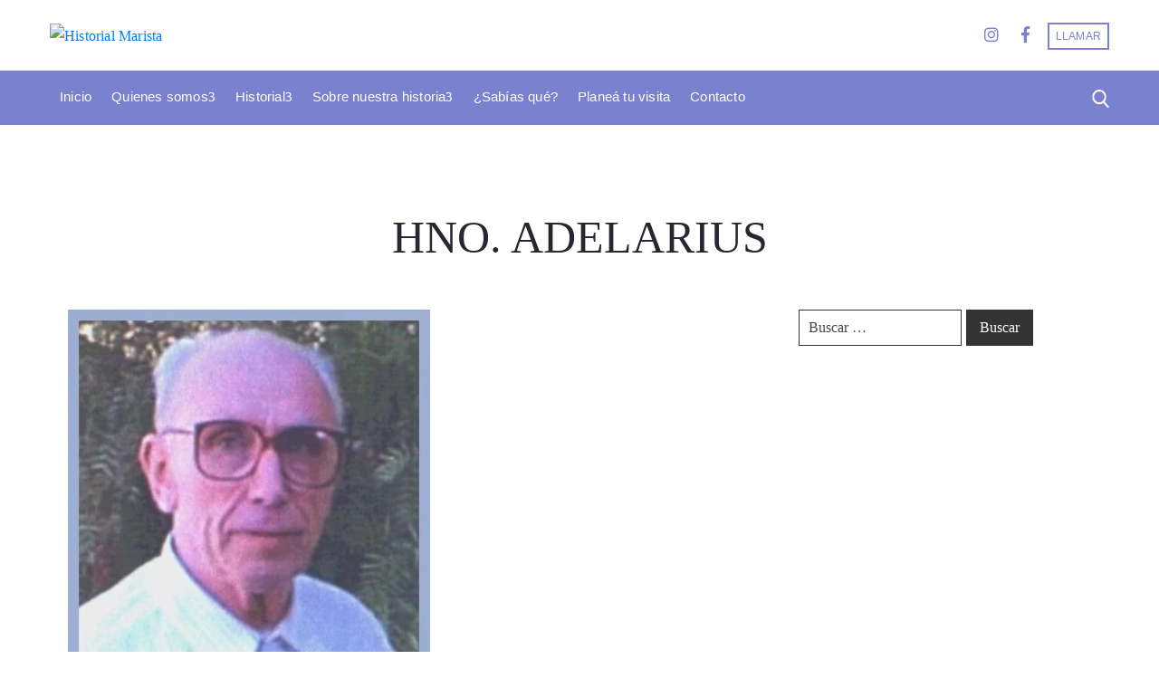

--- FILE ---
content_type: text/html; charset=UTF-8
request_url: https://historialmarista.org.ar/hno-adelarius/
body_size: 32394
content:
<!DOCTYPE html>
<html lang="es-AR" >

<head>
    <meta http-equiv="Content-Type" content="text/html; charset=UTF-8" />
    <link rel="profile" href="//gmpg.org/xfn/11">
    <link rel="pingback" href="https://historialmarista.org.ar/xmlrpc.php">
    <meta http-equiv="X-UA-Compatible" content="IE=edge">
    <meta name="viewport" content="width=device-width, initial-scale=1, shrink-to-fit=no"/>
    <title>HNO. ADELARIUS &#8211; Historial Marista</title>
<meta name='robots' content='max-image-preview:large' />
<link rel='dns-prefetch' href='//fonts.googleapis.com' />
<link rel="alternate" type="application/rss+xml" title="Historial Marista &raquo; Feed" href="https://historialmarista.org.ar/feed/" />
		<!-- This site uses the Google Analytics by MonsterInsights plugin v9.6.1 - Using Analytics tracking - https://www.monsterinsights.com/ -->
							<script src="//www.googletagmanager.com/gtag/js?id=G-R9WTMNNECL"  data-cfasync="false" data-wpfc-render="false" type="text/javascript" async></script>
			<script data-cfasync="false" data-wpfc-render="false" type="text/javascript">
				var mi_version = '9.6.1';
				var mi_track_user = true;
				var mi_no_track_reason = '';
								var MonsterInsightsDefaultLocations = {"page_location":"https:\/\/historialmarista.org.ar\/hno-adelarius\/"};
								if ( typeof MonsterInsightsPrivacyGuardFilter === 'function' ) {
					var MonsterInsightsLocations = (typeof MonsterInsightsExcludeQuery === 'object') ? MonsterInsightsPrivacyGuardFilter( MonsterInsightsExcludeQuery ) : MonsterInsightsPrivacyGuardFilter( MonsterInsightsDefaultLocations );
				} else {
					var MonsterInsightsLocations = (typeof MonsterInsightsExcludeQuery === 'object') ? MonsterInsightsExcludeQuery : MonsterInsightsDefaultLocations;
				}

								var disableStrs = [
										'ga-disable-G-R9WTMNNECL',
									];

				/* Function to detect opted out users */
				function __gtagTrackerIsOptedOut() {
					for (var index = 0; index < disableStrs.length; index++) {
						if (document.cookie.indexOf(disableStrs[index] + '=true') > -1) {
							return true;
						}
					}

					return false;
				}

				/* Disable tracking if the opt-out cookie exists. */
				if (__gtagTrackerIsOptedOut()) {
					for (var index = 0; index < disableStrs.length; index++) {
						window[disableStrs[index]] = true;
					}
				}

				/* Opt-out function */
				function __gtagTrackerOptout() {
					for (var index = 0; index < disableStrs.length; index++) {
						document.cookie = disableStrs[index] + '=true; expires=Thu, 31 Dec 2099 23:59:59 UTC; path=/';
						window[disableStrs[index]] = true;
					}
				}

				if ('undefined' === typeof gaOptout) {
					function gaOptout() {
						__gtagTrackerOptout();
					}
				}
								window.dataLayer = window.dataLayer || [];

				window.MonsterInsightsDualTracker = {
					helpers: {},
					trackers: {},
				};
				if (mi_track_user) {
					function __gtagDataLayer() {
						dataLayer.push(arguments);
					}

					function __gtagTracker(type, name, parameters) {
						if (!parameters) {
							parameters = {};
						}

						if (parameters.send_to) {
							__gtagDataLayer.apply(null, arguments);
							return;
						}

						if (type === 'event') {
														parameters.send_to = monsterinsights_frontend.v4_id;
							var hookName = name;
							if (typeof parameters['event_category'] !== 'undefined') {
								hookName = parameters['event_category'] + ':' + name;
							}

							if (typeof MonsterInsightsDualTracker.trackers[hookName] !== 'undefined') {
								MonsterInsightsDualTracker.trackers[hookName](parameters);
							} else {
								__gtagDataLayer('event', name, parameters);
							}
							
						} else {
							__gtagDataLayer.apply(null, arguments);
						}
					}

					__gtagTracker('js', new Date());
					__gtagTracker('set', {
						'developer_id.dZGIzZG': true,
											});
					if ( MonsterInsightsLocations.page_location ) {
						__gtagTracker('set', MonsterInsightsLocations);
					}
										__gtagTracker('config', 'G-R9WTMNNECL', {"forceSSL":"true","link_attribution":"true"} );
															window.gtag = __gtagTracker;										(function () {
						/* https://developers.google.com/analytics/devguides/collection/analyticsjs/ */
						/* ga and __gaTracker compatibility shim. */
						var noopfn = function () {
							return null;
						};
						var newtracker = function () {
							return new Tracker();
						};
						var Tracker = function () {
							return null;
						};
						var p = Tracker.prototype;
						p.get = noopfn;
						p.set = noopfn;
						p.send = function () {
							var args = Array.prototype.slice.call(arguments);
							args.unshift('send');
							__gaTracker.apply(null, args);
						};
						var __gaTracker = function () {
							var len = arguments.length;
							if (len === 0) {
								return;
							}
							var f = arguments[len - 1];
							if (typeof f !== 'object' || f === null || typeof f.hitCallback !== 'function') {
								if ('send' === arguments[0]) {
									var hitConverted, hitObject = false, action;
									if ('event' === arguments[1]) {
										if ('undefined' !== typeof arguments[3]) {
											hitObject = {
												'eventAction': arguments[3],
												'eventCategory': arguments[2],
												'eventLabel': arguments[4],
												'value': arguments[5] ? arguments[5] : 1,
											}
										}
									}
									if ('pageview' === arguments[1]) {
										if ('undefined' !== typeof arguments[2]) {
											hitObject = {
												'eventAction': 'page_view',
												'page_path': arguments[2],
											}
										}
									}
									if (typeof arguments[2] === 'object') {
										hitObject = arguments[2];
									}
									if (typeof arguments[5] === 'object') {
										Object.assign(hitObject, arguments[5]);
									}
									if ('undefined' !== typeof arguments[1].hitType) {
										hitObject = arguments[1];
										if ('pageview' === hitObject.hitType) {
											hitObject.eventAction = 'page_view';
										}
									}
									if (hitObject) {
										action = 'timing' === arguments[1].hitType ? 'timing_complete' : hitObject.eventAction;
										hitConverted = mapArgs(hitObject);
										__gtagTracker('event', action, hitConverted);
									}
								}
								return;
							}

							function mapArgs(args) {
								var arg, hit = {};
								var gaMap = {
									'eventCategory': 'event_category',
									'eventAction': 'event_action',
									'eventLabel': 'event_label',
									'eventValue': 'event_value',
									'nonInteraction': 'non_interaction',
									'timingCategory': 'event_category',
									'timingVar': 'name',
									'timingValue': 'value',
									'timingLabel': 'event_label',
									'page': 'page_path',
									'location': 'page_location',
									'title': 'page_title',
									'referrer' : 'page_referrer',
								};
								for (arg in args) {
																		if (!(!args.hasOwnProperty(arg) || !gaMap.hasOwnProperty(arg))) {
										hit[gaMap[arg]] = args[arg];
									} else {
										hit[arg] = args[arg];
									}
								}
								return hit;
							}

							try {
								f.hitCallback();
							} catch (ex) {
							}
						};
						__gaTracker.create = newtracker;
						__gaTracker.getByName = newtracker;
						__gaTracker.getAll = function () {
							return [];
						};
						__gaTracker.remove = noopfn;
						__gaTracker.loaded = true;
						window['__gaTracker'] = __gaTracker;
					})();
									} else {
										console.log("");
					(function () {
						function __gtagTracker() {
							return null;
						}

						window['__gtagTracker'] = __gtagTracker;
						window['gtag'] = __gtagTracker;
					})();
									}
			</script>
				<!-- / Google Analytics by MonsterInsights -->
		<script type="text/javascript">
/* <![CDATA[ */
window._wpemojiSettings = {"baseUrl":"https:\/\/s.w.org\/images\/core\/emoji\/15.0.3\/72x72\/","ext":".png","svgUrl":"https:\/\/s.w.org\/images\/core\/emoji\/15.0.3\/svg\/","svgExt":".svg","source":{"concatemoji":"https:\/\/historialmarista.org.ar\/wp-includes\/js\/wp-emoji-release.min.js?ver=6.6"}};
/*! This file is auto-generated */
!function(i,n){var o,s,e;function c(e){try{var t={supportTests:e,timestamp:(new Date).valueOf()};sessionStorage.setItem(o,JSON.stringify(t))}catch(e){}}function p(e,t,n){e.clearRect(0,0,e.canvas.width,e.canvas.height),e.fillText(t,0,0);var t=new Uint32Array(e.getImageData(0,0,e.canvas.width,e.canvas.height).data),r=(e.clearRect(0,0,e.canvas.width,e.canvas.height),e.fillText(n,0,0),new Uint32Array(e.getImageData(0,0,e.canvas.width,e.canvas.height).data));return t.every(function(e,t){return e===r[t]})}function u(e,t,n){switch(t){case"flag":return n(e,"\ud83c\udff3\ufe0f\u200d\u26a7\ufe0f","\ud83c\udff3\ufe0f\u200b\u26a7\ufe0f")?!1:!n(e,"\ud83c\uddfa\ud83c\uddf3","\ud83c\uddfa\u200b\ud83c\uddf3")&&!n(e,"\ud83c\udff4\udb40\udc67\udb40\udc62\udb40\udc65\udb40\udc6e\udb40\udc67\udb40\udc7f","\ud83c\udff4\u200b\udb40\udc67\u200b\udb40\udc62\u200b\udb40\udc65\u200b\udb40\udc6e\u200b\udb40\udc67\u200b\udb40\udc7f");case"emoji":return!n(e,"\ud83d\udc26\u200d\u2b1b","\ud83d\udc26\u200b\u2b1b")}return!1}function f(e,t,n){var r="undefined"!=typeof WorkerGlobalScope&&self instanceof WorkerGlobalScope?new OffscreenCanvas(300,150):i.createElement("canvas"),a=r.getContext("2d",{willReadFrequently:!0}),o=(a.textBaseline="top",a.font="600 32px Arial",{});return e.forEach(function(e){o[e]=t(a,e,n)}),o}function t(e){var t=i.createElement("script");t.src=e,t.defer=!0,i.head.appendChild(t)}"undefined"!=typeof Promise&&(o="wpEmojiSettingsSupports",s=["flag","emoji"],n.supports={everything:!0,everythingExceptFlag:!0},e=new Promise(function(e){i.addEventListener("DOMContentLoaded",e,{once:!0})}),new Promise(function(t){var n=function(){try{var e=JSON.parse(sessionStorage.getItem(o));if("object"==typeof e&&"number"==typeof e.timestamp&&(new Date).valueOf()<e.timestamp+604800&&"object"==typeof e.supportTests)return e.supportTests}catch(e){}return null}();if(!n){if("undefined"!=typeof Worker&&"undefined"!=typeof OffscreenCanvas&&"undefined"!=typeof URL&&URL.createObjectURL&&"undefined"!=typeof Blob)try{var e="postMessage("+f.toString()+"("+[JSON.stringify(s),u.toString(),p.toString()].join(",")+"));",r=new Blob([e],{type:"text/javascript"}),a=new Worker(URL.createObjectURL(r),{name:"wpTestEmojiSupports"});return void(a.onmessage=function(e){c(n=e.data),a.terminate(),t(n)})}catch(e){}c(n=f(s,u,p))}t(n)}).then(function(e){for(var t in e)n.supports[t]=e[t],n.supports.everything=n.supports.everything&&n.supports[t],"flag"!==t&&(n.supports.everythingExceptFlag=n.supports.everythingExceptFlag&&n.supports[t]);n.supports.everythingExceptFlag=n.supports.everythingExceptFlag&&!n.supports.flag,n.DOMReady=!1,n.readyCallback=function(){n.DOMReady=!0}}).then(function(){return e}).then(function(){var e;n.supports.everything||(n.readyCallback(),(e=n.source||{}).concatemoji?t(e.concatemoji):e.wpemoji&&e.twemoji&&(t(e.twemoji),t(e.wpemoji)))}))}((window,document),window._wpemojiSettings);
/* ]]> */
</script>

<style id='wp-emoji-styles-inline-css' type='text/css'>

	img.wp-smiley, img.emoji {
		display: inline !important;
		border: none !important;
		box-shadow: none !important;
		height: 1em !important;
		width: 1em !important;
		margin: 0 0.07em !important;
		vertical-align: -0.1em !important;
		background: none !important;
		padding: 0 !important;
	}
</style>
<link rel='stylesheet' id='wp-block-library-css' href='https://historialmarista.org.ar/wp-includes/css/dist/block-library/style.min.css?ver=6.6' type='text/css' media='all' />
<link rel='stylesheet' id='wc-blocks-vendors-style-css' href='https://historialmarista.org.ar/wp-content/plugins/woocommerce/packages/woocommerce-blocks/build/wc-blocks-vendors-style.css?ver=10.0.4' type='text/css' media='all' />
<link rel='stylesheet' id='wc-blocks-style-css' href='https://historialmarista.org.ar/wp-content/plugins/woocommerce/packages/woocommerce-blocks/build/wc-blocks-style.css?ver=10.0.4' type='text/css' media='all' />
<style id='classic-theme-styles-inline-css' type='text/css'>
/*! This file is auto-generated */
.wp-block-button__link{color:#fff;background-color:#32373c;border-radius:9999px;box-shadow:none;text-decoration:none;padding:calc(.667em + 2px) calc(1.333em + 2px);font-size:1.125em}.wp-block-file__button{background:#32373c;color:#fff;text-decoration:none}
</style>
<style id='global-styles-inline-css' type='text/css'>
:root{--wp--preset--aspect-ratio--square: 1;--wp--preset--aspect-ratio--4-3: 4/3;--wp--preset--aspect-ratio--3-4: 3/4;--wp--preset--aspect-ratio--3-2: 3/2;--wp--preset--aspect-ratio--2-3: 2/3;--wp--preset--aspect-ratio--16-9: 16/9;--wp--preset--aspect-ratio--9-16: 9/16;--wp--preset--color--black: #000000;--wp--preset--color--cyan-bluish-gray: #abb8c3;--wp--preset--color--white: #ffffff;--wp--preset--color--pale-pink: #f78da7;--wp--preset--color--vivid-red: #cf2e2e;--wp--preset--color--luminous-vivid-orange: #ff6900;--wp--preset--color--luminous-vivid-amber: #fcb900;--wp--preset--color--light-green-cyan: #7bdcb5;--wp--preset--color--vivid-green-cyan: #00d084;--wp--preset--color--pale-cyan-blue: #8ed1fc;--wp--preset--color--vivid-cyan-blue: #0693e3;--wp--preset--color--vivid-purple: #9b51e0;--wp--preset--gradient--vivid-cyan-blue-to-vivid-purple: linear-gradient(135deg,rgba(6,147,227,1) 0%,rgb(155,81,224) 100%);--wp--preset--gradient--light-green-cyan-to-vivid-green-cyan: linear-gradient(135deg,rgb(122,220,180) 0%,rgb(0,208,130) 100%);--wp--preset--gradient--luminous-vivid-amber-to-luminous-vivid-orange: linear-gradient(135deg,rgba(252,185,0,1) 0%,rgba(255,105,0,1) 100%);--wp--preset--gradient--luminous-vivid-orange-to-vivid-red: linear-gradient(135deg,rgba(255,105,0,1) 0%,rgb(207,46,46) 100%);--wp--preset--gradient--very-light-gray-to-cyan-bluish-gray: linear-gradient(135deg,rgb(238,238,238) 0%,rgb(169,184,195) 100%);--wp--preset--gradient--cool-to-warm-spectrum: linear-gradient(135deg,rgb(74,234,220) 0%,rgb(151,120,209) 20%,rgb(207,42,186) 40%,rgb(238,44,130) 60%,rgb(251,105,98) 80%,rgb(254,248,76) 100%);--wp--preset--gradient--blush-light-purple: linear-gradient(135deg,rgb(255,206,236) 0%,rgb(152,150,240) 100%);--wp--preset--gradient--blush-bordeaux: linear-gradient(135deg,rgb(254,205,165) 0%,rgb(254,45,45) 50%,rgb(107,0,62) 100%);--wp--preset--gradient--luminous-dusk: linear-gradient(135deg,rgb(255,203,112) 0%,rgb(199,81,192) 50%,rgb(65,88,208) 100%);--wp--preset--gradient--pale-ocean: linear-gradient(135deg,rgb(255,245,203) 0%,rgb(182,227,212) 50%,rgb(51,167,181) 100%);--wp--preset--gradient--electric-grass: linear-gradient(135deg,rgb(202,248,128) 0%,rgb(113,206,126) 100%);--wp--preset--gradient--midnight: linear-gradient(135deg,rgb(2,3,129) 0%,rgb(40,116,252) 100%);--wp--preset--font-size--small: 13px;--wp--preset--font-size--medium: 20px;--wp--preset--font-size--large: 36px;--wp--preset--font-size--x-large: 42px;--wp--preset--spacing--20: 0.44rem;--wp--preset--spacing--30: 0.67rem;--wp--preset--spacing--40: 1rem;--wp--preset--spacing--50: 1.5rem;--wp--preset--spacing--60: 2.25rem;--wp--preset--spacing--70: 3.38rem;--wp--preset--spacing--80: 5.06rem;--wp--preset--shadow--natural: 6px 6px 9px rgba(0, 0, 0, 0.2);--wp--preset--shadow--deep: 12px 12px 50px rgba(0, 0, 0, 0.4);--wp--preset--shadow--sharp: 6px 6px 0px rgba(0, 0, 0, 0.2);--wp--preset--shadow--outlined: 6px 6px 0px -3px rgba(255, 255, 255, 1), 6px 6px rgba(0, 0, 0, 1);--wp--preset--shadow--crisp: 6px 6px 0px rgba(0, 0, 0, 1);}:where(.is-layout-flex){gap: 0.5em;}:where(.is-layout-grid){gap: 0.5em;}body .is-layout-flex{display: flex;}.is-layout-flex{flex-wrap: wrap;align-items: center;}.is-layout-flex > :is(*, div){margin: 0;}body .is-layout-grid{display: grid;}.is-layout-grid > :is(*, div){margin: 0;}:where(.wp-block-columns.is-layout-flex){gap: 2em;}:where(.wp-block-columns.is-layout-grid){gap: 2em;}:where(.wp-block-post-template.is-layout-flex){gap: 1.25em;}:where(.wp-block-post-template.is-layout-grid){gap: 1.25em;}.has-black-color{color: var(--wp--preset--color--black) !important;}.has-cyan-bluish-gray-color{color: var(--wp--preset--color--cyan-bluish-gray) !important;}.has-white-color{color: var(--wp--preset--color--white) !important;}.has-pale-pink-color{color: var(--wp--preset--color--pale-pink) !important;}.has-vivid-red-color{color: var(--wp--preset--color--vivid-red) !important;}.has-luminous-vivid-orange-color{color: var(--wp--preset--color--luminous-vivid-orange) !important;}.has-luminous-vivid-amber-color{color: var(--wp--preset--color--luminous-vivid-amber) !important;}.has-light-green-cyan-color{color: var(--wp--preset--color--light-green-cyan) !important;}.has-vivid-green-cyan-color{color: var(--wp--preset--color--vivid-green-cyan) !important;}.has-pale-cyan-blue-color{color: var(--wp--preset--color--pale-cyan-blue) !important;}.has-vivid-cyan-blue-color{color: var(--wp--preset--color--vivid-cyan-blue) !important;}.has-vivid-purple-color{color: var(--wp--preset--color--vivid-purple) !important;}.has-black-background-color{background-color: var(--wp--preset--color--black) !important;}.has-cyan-bluish-gray-background-color{background-color: var(--wp--preset--color--cyan-bluish-gray) !important;}.has-white-background-color{background-color: var(--wp--preset--color--white) !important;}.has-pale-pink-background-color{background-color: var(--wp--preset--color--pale-pink) !important;}.has-vivid-red-background-color{background-color: var(--wp--preset--color--vivid-red) !important;}.has-luminous-vivid-orange-background-color{background-color: var(--wp--preset--color--luminous-vivid-orange) !important;}.has-luminous-vivid-amber-background-color{background-color: var(--wp--preset--color--luminous-vivid-amber) !important;}.has-light-green-cyan-background-color{background-color: var(--wp--preset--color--light-green-cyan) !important;}.has-vivid-green-cyan-background-color{background-color: var(--wp--preset--color--vivid-green-cyan) !important;}.has-pale-cyan-blue-background-color{background-color: var(--wp--preset--color--pale-cyan-blue) !important;}.has-vivid-cyan-blue-background-color{background-color: var(--wp--preset--color--vivid-cyan-blue) !important;}.has-vivid-purple-background-color{background-color: var(--wp--preset--color--vivid-purple) !important;}.has-black-border-color{border-color: var(--wp--preset--color--black) !important;}.has-cyan-bluish-gray-border-color{border-color: var(--wp--preset--color--cyan-bluish-gray) !important;}.has-white-border-color{border-color: var(--wp--preset--color--white) !important;}.has-pale-pink-border-color{border-color: var(--wp--preset--color--pale-pink) !important;}.has-vivid-red-border-color{border-color: var(--wp--preset--color--vivid-red) !important;}.has-luminous-vivid-orange-border-color{border-color: var(--wp--preset--color--luminous-vivid-orange) !important;}.has-luminous-vivid-amber-border-color{border-color: var(--wp--preset--color--luminous-vivid-amber) !important;}.has-light-green-cyan-border-color{border-color: var(--wp--preset--color--light-green-cyan) !important;}.has-vivid-green-cyan-border-color{border-color: var(--wp--preset--color--vivid-green-cyan) !important;}.has-pale-cyan-blue-border-color{border-color: var(--wp--preset--color--pale-cyan-blue) !important;}.has-vivid-cyan-blue-border-color{border-color: var(--wp--preset--color--vivid-cyan-blue) !important;}.has-vivid-purple-border-color{border-color: var(--wp--preset--color--vivid-purple) !important;}.has-vivid-cyan-blue-to-vivid-purple-gradient-background{background: var(--wp--preset--gradient--vivid-cyan-blue-to-vivid-purple) !important;}.has-light-green-cyan-to-vivid-green-cyan-gradient-background{background: var(--wp--preset--gradient--light-green-cyan-to-vivid-green-cyan) !important;}.has-luminous-vivid-amber-to-luminous-vivid-orange-gradient-background{background: var(--wp--preset--gradient--luminous-vivid-amber-to-luminous-vivid-orange) !important;}.has-luminous-vivid-orange-to-vivid-red-gradient-background{background: var(--wp--preset--gradient--luminous-vivid-orange-to-vivid-red) !important;}.has-very-light-gray-to-cyan-bluish-gray-gradient-background{background: var(--wp--preset--gradient--very-light-gray-to-cyan-bluish-gray) !important;}.has-cool-to-warm-spectrum-gradient-background{background: var(--wp--preset--gradient--cool-to-warm-spectrum) !important;}.has-blush-light-purple-gradient-background{background: var(--wp--preset--gradient--blush-light-purple) !important;}.has-blush-bordeaux-gradient-background{background: var(--wp--preset--gradient--blush-bordeaux) !important;}.has-luminous-dusk-gradient-background{background: var(--wp--preset--gradient--luminous-dusk) !important;}.has-pale-ocean-gradient-background{background: var(--wp--preset--gradient--pale-ocean) !important;}.has-electric-grass-gradient-background{background: var(--wp--preset--gradient--electric-grass) !important;}.has-midnight-gradient-background{background: var(--wp--preset--gradient--midnight) !important;}.has-small-font-size{font-size: var(--wp--preset--font-size--small) !important;}.has-medium-font-size{font-size: var(--wp--preset--font-size--medium) !important;}.has-large-font-size{font-size: var(--wp--preset--font-size--large) !important;}.has-x-large-font-size{font-size: var(--wp--preset--font-size--x-large) !important;}
:where(.wp-block-post-template.is-layout-flex){gap: 1.25em;}:where(.wp-block-post-template.is-layout-grid){gap: 1.25em;}
:where(.wp-block-columns.is-layout-flex){gap: 2em;}:where(.wp-block-columns.is-layout-grid){gap: 2em;}
:root :where(.wp-block-pullquote){font-size: 1.5em;line-height: 1.6;}
</style>
<link rel='stylesheet' id='contact-form-7-css' href='https://historialmarista.org.ar/wp-content/plugins/contact-form-7/includes/css/styles.css?ver=5.7.7' type='text/css' media='all' />
<link rel='stylesheet' id='ovacoll_style-css' href='https://historialmarista.org.ar/wp-content/plugins/ova-collections/assets/css/frontend/ovacoll-style.css?ver=6.6' type='text/css' media='all' />
<link rel='stylesheet' id='event-frontend-css' href='https://historialmarista.org.ar/wp-content/plugins/ova-events/assets/css/frontend/event.css' type='text/css' media='all' />
<link rel='stylesheet' id='ovaex-style-css' href='https://historialmarista.org.ar/wp-content/plugins/ova-exhibition/assets/css/frontend/ovaex-style.css' type='text/css' media='all' />
<link rel='stylesheet' id='woocommerce-layout-css' href='https://historialmarista.org.ar/wp-content/plugins/woocommerce/assets/css/woocommerce-layout.css?ver=7.7.0' type='text/css' media='all' />
<link rel='stylesheet' id='woocommerce-smallscreen-css' href='https://historialmarista.org.ar/wp-content/plugins/woocommerce/assets/css/woocommerce-smallscreen.css?ver=7.7.0' type='text/css' media='only screen and (max-width: 768px)' />
<link rel='stylesheet' id='woocommerce-general-css' href='https://historialmarista.org.ar/wp-content/plugins/woocommerce/assets/css/woocommerce.css?ver=7.7.0' type='text/css' media='all' />
<style id='woocommerce-inline-inline-css' type='text/css'>
.woocommerce form .form-row .required { visibility: visible; }
</style>
<link rel='stylesheet' id='bootstrap-css' href='https://historialmarista.org.ar/wp-content/themes/muzze/assets/libs/bootstrap/css/bootstrap.min.css' type='text/css' media='all' />
<link rel='stylesheet' id='flaticon-css' href='https://historialmarista.org.ar/wp-content/themes/muzze/assets/libs/flaticon/font/flaticon.css' type='text/css' media='all' />
<link rel='stylesheet' id='themify-icon-css' href='https://historialmarista.org.ar/wp-content/themes/muzze/assets/libs/themify-icon/themify-icons.css' type='text/css' media='all' />
<link rel='stylesheet' id='select2-css' href='https://historialmarista.org.ar/wp-content/plugins/woocommerce/assets/css/select2.css?ver=7.7.0' type='text/css' media='all' />
<link rel='stylesheet' id='v4-shims-css' href='https://historialmarista.org.ar/wp-content/themes/muzze/assets/libs/fontawesome/css/v4-shims.min.css' type='text/css' media='all' />
<link rel='stylesheet' id='fontawesome-css' href='https://historialmarista.org.ar/wp-content/themes/muzze/assets/libs/fontawesome/css/all.min.css' type='text/css' media='all' />
<link rel='stylesheet' id='elegant_font-css' href='https://historialmarista.org.ar/wp-content/themes/muzze/assets/libs/elegant_font/el_style.css' type='text/css' media='all' />
<link rel='stylesheet' id='muzze-theme-css' href='https://historialmarista.org.ar/wp-content/themes/muzze/assets/css/theme.css' type='text/css' media='all' />
<link rel='stylesheet' id='parent-style-css' href='https://historialmarista.org.ar/wp-content/themes/muzze/style.css' type='text/css' media='all' />
<link rel='stylesheet' id='muzze-style-css' href='https://historialmarista.org.ar/wp-content/themes/muzze-child/style.css' type='text/css' media='all' />
<style id='muzze-style-inline-css' type='text/css'>
   
@media (min-width: 769px){
    #sidebar-woo{
        flex: 0 0 403px;
        max-width: 403px;
        padding: 0;
    }
    
    #main-content-woo{
        flex: 0 0 calc(100% - 403px);
        max-width: calc(100% - 403px);
        padding-right: 60px;
        padding-left: 0;
    }
}

@media(max-width: 768px){
    #sidebar-woo, #main-content-woo{
        flex: 0 0 100%;
        max-width: 100%;
    }
    
}
@media (min-width: 992px){
    #sidebar{
        flex: 0 0 403px;
        max-width: 403px;
        padding-left: 80px;
        padding-right: 0;
    }
    
    #main-content{
        flex: 0 0 calc(100% - 403px);
        max-width: calc(100% - 403px);
    }
}

@media(max-width: 991px){
    #sidebar, #main-content{
        flex: 0 0 100%;
        max-width: 100%;
    }
    
}

body{
	font-family: Archivo;
	font-weight: 400;
	font-size: 16px;
	line-height: 28px;
	letter-spacing: 0.2px;
	color: #555555;
}
p{
	color: #555555;
	line-height: 28px;
}

h1,h2,h3,h4,h5,h6, .second_font {
	font-family: Lora;
	letter-spacing: 0px;
}



.search_archive_event form .ovaev_submit:hover,
.archive_event .content .desc .event_post .button_event .book:hover,
.archive_event .content .desc .event_post .button_event .book.btn-free:hover, 
.single_exhibition .exhibition_content .line .wrapper_order .order_ticket .member:hover, 
.single_exhibition .exhibition_content .line .wrapper_order .order_ticket .button_order:hover,
.archive_collection .search_archive_coll #search_collection .ovacoll_submit:hover
{
	background-color: #7a81cf;
	border-color: #7a81cf;
}
.archive_event.type1 .content .date-event .date-month, 
.single_exhibition .title_top .back_event:hover, 
.single_event .title_top .back_event:hover,
.single_event .wrapper_order .order_ticket .share_social .share-social-icons li:hover a,
.single_exhibition .exhibition_content .line .wrapper_order .order_ticket .share_social .share-social-icons li:hover a,
.archive_collection .content_archive_coll.type1 .items_archive_coll .desc .title a:hover, 
.archive_collection .content_archive_coll.type2 .items_archive_coll .desc .title a:hover,
.archive_collection .content_archive_coll.type1 .items_archive_coll .desc .artists a:hover,
.archive_collection .content_archive_coll.type2 .items_archive_coll .desc .artists a:hover,
.single_collection .collection_intro .back_collections a:hover,
.archive_artist .content .items .name:hover,
.archive_artist .content .items .contact .phone:hover,
.archive_artist .content .items .contact .email:hover,
.single_artist .intro .desc .phone:hover,
.single_artist .intro .desc .email:hover,
.single_artist .work .wrap_archive_masonry .wrap_items .items .wrapper-content div:hover,
.sidebar .widget.widget_categories ul li a:hover, 
.sidebar .widget.widget_archive ul li a:hover, 
.sidebar .widget.widget_meta ul li a:hover, 
.sidebar .widget.widget_pages ul li a:hover, 
.sidebar .widget.widget_nav_menu ul li a:hover,
.sidebar .widget .ova-recent-post-slide .list-recent-post .item-recent-post .content h2.title a:hover,
.sidebar .widget.widget_tag_cloud .tagcloud a:hover,
.blog_header .link-all-blog:hover,
.blog_header .post-meta-content .post-author a:hover,
.blog_header .post-meta-content .categories a:hover,
.detail-blog-muzze .socials .socials-inner .share-social .share-social-icons li a:hover,
.content_comments .comments ul.commentlists li.comment .comment-body .ova_reply .comment-reply-link:hover,
.content_comments .comments ul.commentlists li.comment .comment-body .ova_reply .comment-edit-link:hover,
article.post-wrap .post-content .post-meta .post-meta-content .post-author a:hover, 
article.post-wrap .post-content .post-meta .post-meta-content .categories a:hover
{
	color: #7a81cf;
}
.archive_event .content .desc .event_post .button_event .view_detail:hover
{
	border-color: #7a81cf;
	color: #7a81cf;
}
.archive_event.type2 .content .date-event .date,
.archive_event.type3 .content .date-event .date,
.single_event .wrapper_order .order_ticket .button_order:hover,
.single_event .event_content .tab-Location ul.nav li.nav-item a.active:after,
.single_event .event_content .tab-Location ul.nav li.nav-item a:hover:after,
.single_event .wrapper_order .order_ticket .share_social:hover i,
.single_exhibition .exhibition_content .line .wrapper_order .order_ticket .share_social:hover i,
.archive_artist .content .items .contact .email:hover:after,
.single_artist .intro .desc .email:hover:after,
.muzze_404_page .pnf-content .go_back:hover,
.content_comments .comments .comment-respond .comment-form p.form-submit #submit:hover
{
	background-color: #7a81cf;
}






</style>
<link rel='stylesheet' id='ova-google-fonts-css' href='//fonts.googleapis.com/css?family=Archivo%3Aregular%2Citalic%2C500%2C500italic%2C600%2C600italic%2C700%2C700italic%7CLora%3Aregular%2Citalic%2C700%2C700italic' type='text/css' media='all' />
<style id='akismet-widget-style-inline-css' type='text/css'>

			.a-stats {
				--akismet-color-mid-green: #357b49;
				--akismet-color-white: #fff;
				--akismet-color-light-grey: #f6f7f7;

				max-width: 350px;
				width: auto;
			}

			.a-stats * {
				all: unset;
				box-sizing: border-box;
			}

			.a-stats strong {
				font-weight: 600;
			}

			.a-stats a.a-stats__link,
			.a-stats a.a-stats__link:visited,
			.a-stats a.a-stats__link:active {
				background: var(--akismet-color-mid-green);
				border: none;
				box-shadow: none;
				border-radius: 8px;
				color: var(--akismet-color-white);
				cursor: pointer;
				display: block;
				font-family: -apple-system, BlinkMacSystemFont, 'Segoe UI', 'Roboto', 'Oxygen-Sans', 'Ubuntu', 'Cantarell', 'Helvetica Neue', sans-serif;
				font-weight: 500;
				padding: 12px;
				text-align: center;
				text-decoration: none;
				transition: all 0.2s ease;
			}

			/* Extra specificity to deal with TwentyTwentyOne focus style */
			.widget .a-stats a.a-stats__link:focus {
				background: var(--akismet-color-mid-green);
				color: var(--akismet-color-white);
				text-decoration: none;
			}

			.a-stats a.a-stats__link:hover {
				filter: brightness(110%);
				box-shadow: 0 4px 12px rgba(0, 0, 0, 0.06), 0 0 2px rgba(0, 0, 0, 0.16);
			}

			.a-stats .count {
				color: var(--akismet-color-white);
				display: block;
				font-size: 1.5em;
				line-height: 1.4;
				padding: 0 13px;
				white-space: nowrap;
			}
		
</style>
<link rel='stylesheet' id='elementor-frontend-css' href='https://historialmarista.org.ar/wp-content/plugins/elementor/assets/css/frontend.min.css?ver=3.30.2' type='text/css' media='all' />
<link rel='stylesheet' id='style-elementor-css' href='https://historialmarista.org.ar/wp-content/plugins/ova-framework/assets/css/style-elementor.css' type='text/css' media='all' />
<link rel='stylesheet' id='ova_megamenu_css-css' href='https://historialmarista.org.ar/wp-content/plugins/ova-megamenu/assets/style.css' type='text/css' media='all' />
<script type="text/javascript" src="https://historialmarista.org.ar/wp-includes/js/jquery/jquery.min.js?ver=3.7.1" id="jquery-core-js"></script>
<script type="text/javascript" src="https://historialmarista.org.ar/wp-includes/js/jquery/jquery-migrate.min.js?ver=3.4.1" id="jquery-migrate-js"></script>
<script type="text/javascript" src="https://historialmarista.org.ar/wp-content/plugins/google-analytics-for-wordpress/assets/js/frontend-gtag.min.js?ver=9.6.1" id="monsterinsights-frontend-script-js" async="async" data-wp-strategy="async"></script>
<script data-cfasync="false" data-wpfc-render="false" type="text/javascript" id='monsterinsights-frontend-script-js-extra'>/* <![CDATA[ */
var monsterinsights_frontend = {"js_events_tracking":"true","download_extensions":"doc,pdf,ppt,zip,xls,docx,pptx,xlsx","inbound_paths":"[{\"path\":\"\\\/go\\\/\",\"label\":\"affiliate\"},{\"path\":\"\\\/recommend\\\/\",\"label\":\"affiliate\"}]","home_url":"https:\/\/historialmarista.org.ar","hash_tracking":"false","v4_id":"G-R9WTMNNECL"};/* ]]> */
</script>
<script type="text/javascript" src="https://historialmarista.org.ar/wp-content/plugins/ova-collections/assets/js/frontend/ovacoll-script.js?ver=6.6" id="ovacoll_script-js"></script>
<link rel="https://api.w.org/" href="https://historialmarista.org.ar/wp-json/" /><link rel="alternate" title="JSON" type="application/json" href="https://historialmarista.org.ar/wp-json/wp/v2/posts/4848" /><link rel="EditURI" type="application/rsd+xml" title="RSD" href="https://historialmarista.org.ar/xmlrpc.php?rsd" />
<meta name="generator" content="WordPress 6.6" />
<meta name="generator" content="WooCommerce 7.7.0" />
<link rel="canonical" href="https://historialmarista.org.ar/hno-adelarius/" />
<link rel='shortlink' href='https://historialmarista.org.ar/?p=4848' />
<link rel="alternate" title="oEmbed (JSON)" type="application/json+oembed" href="https://historialmarista.org.ar/wp-json/oembed/1.0/embed?url=https%3A%2F%2Fhistorialmarista.org.ar%2Fhno-adelarius%2F" />
<link rel="alternate" title="oEmbed (XML)" type="text/xml+oembed" href="https://historialmarista.org.ar/wp-json/oembed/1.0/embed?url=https%3A%2F%2Fhistorialmarista.org.ar%2Fhno-adelarius%2F&#038;format=xml" />
	<style>

		<link href="https://fonts.googleapis.com/css?family=Lora&display=swap" rel="stylesheet">
		<link href="https://fonts.googleapis.com/css?family=Montserrat:400,700,900&display=swap" rel="stylesheet">
	</style>
	<noscript><style>.woocommerce-product-gallery{ opacity: 1 !important; }</style></noscript>
	<meta name="generator" content="Elementor 3.30.2; features: additional_custom_breakpoints; settings: css_print_method-external, google_font-enabled, font_display-auto">
<script type="text/javascript">if (typeof ajaxurl === "undefined") {var ajaxurl = "https://historialmarista.org.ar/wp-admin/admin-ajax.php"}</script>			<style>
				.e-con.e-parent:nth-of-type(n+4):not(.e-lazyloaded):not(.e-no-lazyload),
				.e-con.e-parent:nth-of-type(n+4):not(.e-lazyloaded):not(.e-no-lazyload) * {
					background-image: none !important;
				}
				@media screen and (max-height: 1024px) {
					.e-con.e-parent:nth-of-type(n+3):not(.e-lazyloaded):not(.e-no-lazyload),
					.e-con.e-parent:nth-of-type(n+3):not(.e-lazyloaded):not(.e-no-lazyload) * {
						background-image: none !important;
					}
				}
				@media screen and (max-height: 640px) {
					.e-con.e-parent:nth-of-type(n+2):not(.e-lazyloaded):not(.e-no-lazyload),
					.e-con.e-parent:nth-of-type(n+2):not(.e-lazyloaded):not(.e-no-lazyload) * {
						background-image: none !important;
					}
				}
			</style>
			<link rel="icon" href="https://historialmarista.org.ar/wp-content/uploads/2019/01/cropped-favicon-1-32x32.png" sizes="32x32" />
<link rel="icon" href="https://historialmarista.org.ar/wp-content/uploads/2019/01/cropped-favicon-1-192x192.png" sizes="192x192" />
<link rel="apple-touch-icon" href="https://historialmarista.org.ar/wp-content/uploads/2019/01/cropped-favicon-1-180x180.png" />
<meta name="msapplication-TileImage" content="https://historialmarista.org.ar/wp-content/uploads/2019/01/cropped-favicon-1-270x270.png" />
		<style type="text/css" id="wp-custom-css">
			.wrap_search_muzze_popup .search_muzze_popup {
	background: #2f68a1;}

.ova-form-mail-chimp .submit input[type=submit] {
	background-color: #2f68a1;}

.elementor-widget-ova_menu .ova_nav ul.menu > li > a, .elementor-209 .elementor-element.elementor-element-dbf621c .ova_nav ul.menu .dropdown-menu li > a {
	font-family: "Montserrat", sans-serif;
}

.elementor-127 .elementor-element.elementor-element-c2c4872 .elementor-slide-subtitle, .elementor-widget-button a.elementor-button, .elementor-widget-button .elementor-button {font-family: 'Montserrat', sans-serif;font-weight: 700;}

.elementor-127 .elementor-element.elementor-element-c2c4872 .ova_slideshow .elementor-slide-button {
	font-family:"Montserrat",Sans-serif;font-size: 16px;font-weight: 700;}

body, .ova-form-mail-chimp input[type=text], .ova-form-mail-chimp .submit input[type=submit] {font-family: Montserrat;}

.fuente-montserrat{font-family: "Montserrat", Sans-serif;}

.element-9022210 a.elementor-button, .elementor-209 .elementor-element.elementor-element-9022210 .elementor-button {font-size: 12px !important;}

.elementor-127 .elementor-element.elementor-element-c54bbfc .elementor-heading-title {font-size: 40px !important;}

.ova_info_icon .content .readmore a.readmore {font-size: 12px;}

.ova-ctf7-contact-us-page .izquierdo, .ova-ctf7-contact-us-page .derecho {flex: 0 0 100%;margin-bottom: 20px;}



.ova-ctf7-contact-us-page span.wpcf7-form-control-wrap input[type="checkbox"]{width: 5%;}

.elementor-209 .elementor-element.elementor-element-dbf621c .ova_nav ul.menu .dropdown-menu li > a {
    font-family: 'Roboto', sans-serif;
}

.page h1.page-title {margin-top: 0.8484848485em;}

.ova_info_icon .content h3.title {color: #ffffff;font-family: "Montserrat", sans-serif;}

.elementor-209 .elementor-element.elementor-element-dbf621c .ova_nav ul.menu .dropdown-menu {background-color: #7a81cf !important;}

.sub_menu_dir_right .dropdown-menu {left: 0;}

h1, h2, h3, h4, h5, h6, .second_font {font-family: "Montserrat";}

.post-meta, .ova-grid article.post-wrap .post-content .post-body .post-excerpt{display: none;}

.ova-grid article.post-wrap .post-media + .post-content{	margin-top: 0px;}

.ova-grid article.post-wrap .post-content h2.post-title a, .ova-grid_sidebar article.post-wrap .post-content h2.post-title a {font-size: 14px;line-height: 20px;}

.blog_header .post-meta-content {display: none;}

.detail-blog-muzze .socials .socials-inner, .blog_header .link-all-blog {display: none;}

.page-id-1109 .elementor-top-section {display: none !important;}

.ova-ctf7-contact-us-page .submit .wpcf7-form-control.wpcf7-submit:hover { transition: 0.5s all;background-color: #2f68a1;
    border-color: #2f68a1;}

.page h1.page-title {margin-top: 0.8484848485em;TEXT-ALIGN: center;}

.blog_header {padding: 50px 10px 50px 10px;}

article.post-wrap .post-media + .post-content {margin-top:20px;}

article.post-wrap .post-content .post-body .post-excerpt p {
display:none;
}

.ova-grid article.post-wrap .post-content h2.post-title, .ova-grid_sidebar article.post-wrap .post-content h2.post-title {line-height: 16px;}

.justificado {
  text-align: justify;
  text-justify: inter-word;
}

@media screen and (max-width: 600px) {
  .heading-page .cta-content h2 {
		font-size: 40px;}
}

.wrap_site {
    padding: 0px 30px;
}

.elementor-133 .elementor-element.elementor-element-8ecb085 .elementor-counter-title, .elementor-133 .elementor-element.elementor-element-56dd9fc .elementor-counter-title, .elementor-133 .elementor-element.elementor-element-315041f .elementor-counter-title  {
    line-height: 150%;
}

.heading-page:after {
    background: rgba(0, 0, 0, 0);
}

.elementor-widget-ova_menu .ova_nav ul.menu .dropdown-menu li a {
    font-family: "Montserrat", Sans-serif;
    font-weight: 400;
    text-transform: inherit;
}

.elementor-209 .elementor-element.elementor-element-f168a3a .ova_nav ul.menu .dropdown-menu li a {
    padding: 5px 15px 5px 15px;
    margin: 5px;
}

.page-id-327 .elementor-element.elementor-element-8dffb97,.page-id-327 .elementor-element-534a2af, 
.page-id-6049 .elementor-element.elementor-element-8dffb97,.page-id-6049 .elementor-element-534a2af, .page-id-6046 .elementor-element.elementor-element-8dffb97,.page-id-6046 .elementor-element-534a2af,.page-id-6043 .elementor-element.elementor-element-8dffb97,.page-id-6043 .elementor-element-534a2af,.page-id-6039 .elementor-element.elementor-element-8dffb97,.page-id-6039 .elementor-element-534a2af{
	display:none;
}		</style>
		</head>

<body class="post-template-default single single-post postid-4848 single-format-standard theme-muzze woocommerce-no-js elementor-default elementor-kit-5771" ><div class="ova-wrapp">
	
		<div data-elementor-type="wp-post" data-elementor-id="209" class="elementor elementor-209">
						<section class="elementor-section elementor-top-section elementor-element elementor-element-7b8fa9d elementor-hidden-desktop ovamenu_shrink elementor-section-content-middle elementor-hidden-tablet elementor-section-boxed elementor-section-height-default elementor-section-height-default" data-id="7b8fa9d" data-element_type="section" data-settings="{&quot;background_background&quot;:&quot;classic&quot;}">
						<div class="elementor-container elementor-column-gap-default">
					<div class="elementor-column elementor-col-50 elementor-top-column elementor-element elementor-element-1c540f4" data-id="1c540f4" data-element_type="column">
			<div class="elementor-widget-wrap elementor-element-populated">
						<div class="elementor-element elementor-element-3376ba5 elementor-widget elementor-widget-ova_logo" data-id="3376ba5" data-element_type="widget" data-widget_type="ova_logo.default">
				<div class="elementor-widget-container">
					
			<a class="ova_logo" href="https://historialmarista.org.ar/">
				<img src="http://historialmarista.org.ar/wp-content/uploads/2019/01/logo_menu.png" alt="Historial Marista" class="desk-logo d-none d-xl-block" />
				<img src="http://historialmarista.org.ar/wp-content/uploads/2019/01/logo_menu.png" alt="Historial Marista" class="mobile-logo d-block d-xl-none" />

				<img src="http://historialmarista.com/wp-content/uploads/2019/01/logo_menu.png" alt="Historial Marista" class="logo-fixed" />
			</a>

						</div>
				</div>
					</div>
		</div>
				<div class="elementor-column elementor-col-50 elementor-top-column elementor-element elementor-element-031a3ec header_group" data-id="031a3ec" data-element_type="column">
			<div class="elementor-widget-wrap elementor-element-populated">
						<section class="elementor-section elementor-inner-section elementor-element elementor-element-d165c3b elementor-section-boxed elementor-section-height-default elementor-section-height-default" data-id="d165c3b" data-element_type="section">
						<div class="elementor-container elementor-column-gap-default">
					<div class="elementor-column elementor-col-33 elementor-inner-column elementor-element elementor-element-e2ef8ee" data-id="e2ef8ee" data-element_type="column">
			<div class="elementor-widget-wrap">
							</div>
		</div>
				<div class="elementor-column elementor-col-33 elementor-inner-column elementor-element elementor-element-2289483" data-id="2289483" data-element_type="column">
			<div class="elementor-widget-wrap elementor-element-populated">
						<div class="elementor-element elementor-element-f168a3a elementor-view-menu-principal elementor-widget elementor-widget-ova_menu" data-id="f168a3a" data-element_type="widget" data-widget_type="ova_menu.default">
				<div class="elementor-widget-container">
							<div class="ova_menu_clasic">
			<div class="ova_wrap_nav column NavBtn_right NavBtn_right_m">

					<button class="ova_openNav" type="button">
						<i class="fas fa-bars"></i>
					</button>

					

					<div class="ova_nav canvas_left canvas_bg_white">
						<a href="javascript:void(0)" class="ova_closeNav"><i class="fas fa-times"></i></a>
						<ul id="menu-menu-principal" class="menu sub_menu_dir_left"><li id="menu-item-5740" class="menu-item menu-item-type-post_type menu-item-object-page menu-item-home menu-item-5740 dropdown"><a href="https://historialmarista.org.ar/" class="col_heading">Inicio</a></li><li id="menu-item-5131" class="menu-item menu-item-type-custom menu-item-object-custom menu-item-has-children menu-item-5131 dropdown"><a href="#" class="col_heading">Quienes somos <i class="arrow_carrot-down"></i></a><button type="button" class="dropdown-toggle"><i class="arrow_carrot-down"></i></button>
<ul class="dropdown-menu submenu" role="menu">
	<li id="menu-item-6144" class="menu-item menu-item-type-post_type menu-item-object-page menu-item-6144 dropdown"><a href="https://historialmarista.org.ar/equipo-de-patrimonio/" class="col_heading">Equipo de patrimonio</a></li>	<li id="menu-item-5741" class="menu-item menu-item-type-post_type menu-item-object-page menu-item-5741 dropdown"><a href="https://historialmarista.org.ar/historial/" class="col_heading">Historial</a></li>	<li id="menu-item-5784" class="menu-item menu-item-type-post_type menu-item-object-page menu-item-5784 dropdown"><a href="https://historialmarista.org.ar/archivo/" class="col_heading">Archivo</a></li>	<li id="menu-item-5808" class="menu-item menu-item-type-post_type menu-item-object-page menu-item-5808 dropdown"><a href="https://historialmarista.org.ar/red-de-centros-de-memoria/" class="col_heading">Red de Centros de memoria</a></li></ul></li><li id="menu-item-5505" class="menu-item menu-item-type-custom menu-item-object-custom menu-item-has-children menu-item-5505 dropdown"><a href="#" class="col_heading">Historial <i class="arrow_carrot-down"></i></a><button type="button" class="dropdown-toggle"><i class="arrow_carrot-down"></i></button>
<ul class="dropdown-menu submenu" role="menu">
	<li id="menu-item-5800" class="menu-item menu-item-type-post_type menu-item-object-page menu-item-5800 dropdown"><a href="https://historialmarista.org.ar/colecciones/" class="col_heading">Colecciones</a></li>	<li id="menu-item-5826" class="menu-item menu-item-type-post_type menu-item-object-page menu-item-has-children menu-item-5826 dropdown"><a href="https://historialmarista.org.ar/catalogo/" class="col_heading">Catálogo <i class="arrow_carrot-down"></i></a><button type="button" class="dropdown-toggle"><i class="arrow_carrot-down"></i></button>
	<ul class="dropdown-menu submenu" role="menu">
		<li id="menu-item-5818" class="menu-item menu-item-type-post_type menu-item-object-page menu-item-5818 dropdown"><a href="https://historialmarista.org.ar/elementos-destacados/" class="col_heading">Elementos destacados</a></li></ul></li></ul></li><li id="menu-item-5704" class="menu-item menu-item-type-custom menu-item-object-custom menu-item-has-children menu-item-5704 dropdown"><a href="#" class="col_heading">Sobre nuestra historia <i class="arrow_carrot-down"></i></a><button type="button" class="dropdown-toggle"><i class="arrow_carrot-down"></i></button>
<ul class="dropdown-menu submenu" role="menu">
	<li id="menu-item-6877" class="menu-item menu-item-type-post_type menu-item-object-page menu-item-6877 dropdown"><a href="https://historialmarista.org.ar/instituto/" class="col_heading">Instituto</a></li>	<li id="menu-item-5706" class="menu-item menu-item-type-custom menu-item-object-custom menu-item-has-children menu-item-5706 dropdown"><a href="#" class="col_heading">Cruz del sur <i class="arrow_carrot-down"></i></a><button type="button" class="dropdown-toggle"><i class="arrow_carrot-down"></i></button>
	<ul class="dropdown-menu submenu" role="menu">
		<li id="menu-item-6724" class="menu-item menu-item-type-post_type menu-item-object-page menu-item-6724 dropdown"><a href="https://historialmarista.org.ar/obras/" class="col_heading">Obras</a></li></ul></li>	<li id="menu-item-7138" class="menu-item menu-item-type-post_type menu-item-object-page menu-item-7138 dropdown"><a href="https://historialmarista.org.ar/hermanos/" class="col_heading">Hermanos</a></li></ul></li><li id="menu-item-5766" class="menu-item menu-item-type-post_type menu-item-object-page menu-item-5766 dropdown"><a href="https://historialmarista.org.ar/sabias-que/" class="col_heading">¿Sabías qué?</a></li><li id="menu-item-5709" class="menu-item menu-item-type-post_type menu-item-object-page menu-item-5709 dropdown"><a href="https://historialmarista.org.ar/planea-tu-visita/" class="col_heading">Planeá tu visita</a></li><li id="menu-item-5710" class="menu-item menu-item-type-post_type menu-item-object-page menu-item-5710 dropdown"><a href="https://historialmarista.org.ar/contacto/" class="col_heading">Contacto</a></li></ul>					</div>

				<div class="ova_closeCanvas ova_closeNav"></div>
			</div>
		</div>
	
		

					</div>
				</div>
					</div>
		</div>
				<div class="elementor-column elementor-col-33 elementor-inner-column elementor-element elementor-element-1279c44" data-id="1279c44" data-element_type="column">
			<div class="elementor-widget-wrap elementor-element-populated">
						<div class="elementor-element elementor-element-57b9378 elementor-hidden-desktop elementor-widget__width-auto elementor-widget elementor-widget-ova_search" data-id="57b9378" data-element_type="widget" data-widget_type="ova_search.default">
				<div class="elementor-widget-container">
							<div class="wrap_search_muzze_popup">
			<!-- <i class="flaticon-search"></i> -->
			<img src="http://historialmarista.org.ar/wp-content/uploads/2019/01/search2.png" alt="search" class="icon-search" />
			<div class="search_muzze_popup">
				<span class="btn_close icon_close"></span>
				<div class="container">

					<form role="search" method="get" class="search-form" action="https://historialmarista.org.ar/">
					        <input type="search" class="search-field" placeholder="Ingresar término de búsqueda" value="" name="s" title="Search for:" />
			   			 	<input type="submit" class="search-submit" value="Buscar" />
					</form>
										
				</div>
			</div>
		</div>
						</div>
				</div>
					</div>
		</div>
					</div>
		</section>
				<div class="elementor-element elementor-element-ee5689b elementor-hidden-phone elementor-widget__width-auto elementor-widget elementor-widget-button" data-id="ee5689b" data-element_type="widget" data-widget_type="button.default">
				<div class="elementor-widget-container">
									<div class="elementor-button-wrapper">
					<a class="elementor-button elementor-button-link elementor-size-sm" href="tel:+5402323434338">
						<span class="elementor-button-content-wrapper">
									<span class="elementor-button-text">LLAMAR</span>
					</span>
					</a>
				</div>
								</div>
				</div>
					</div>
		</div>
					</div>
		</section>
				<section class="elementor-section elementor-top-section elementor-element elementor-element-8dffb97 elementor-section-content-middle elementor-hidden-tablet elementor-hidden-phone elementor-section-boxed elementor-section-height-default elementor-section-height-default" data-id="8dffb97" data-element_type="section" data-settings="{&quot;background_background&quot;:&quot;classic&quot;}">
						<div class="elementor-container elementor-column-gap-default">
					<div class="elementor-column elementor-col-50 elementor-top-column elementor-element elementor-element-339981f" data-id="339981f" data-element_type="column">
			<div class="elementor-widget-wrap elementor-element-populated">
						<div class="elementor-element elementor-element-34fb857 elementor-widget elementor-widget-ova_logo" data-id="34fb857" data-element_type="widget" data-widget_type="ova_logo.default">
				<div class="elementor-widget-container">
					
			<a class="ova_logo" href="https://historialmarista.org.ar/">
				<img src="http://historialmarista.org.ar/wp-content/uploads/2019/01/logo-2.png" alt="Historial Marista" class="desk-logo d-none d-xl-block" />
				<img src="http://historialmarista.org.ar/wp-content/uploads/2019/01/logo-2.png" alt="Historial Marista" class="mobile-logo d-block d-xl-none" />

				<img src="http://historialmarista.com/wp-content/uploads/2019/01/logo_menu.png" alt="Historial Marista" class="logo-fixed" />
			</a>

						</div>
				</div>
					</div>
		</div>
				<div class="elementor-column elementor-col-50 elementor-top-column elementor-element elementor-element-03acb84" data-id="03acb84" data-element_type="column">
			<div class="elementor-widget-wrap elementor-element-populated">
						<div class="elementor-element elementor-element-160065b elementor-widget__width-initial elementor-view-default elementor-widget elementor-widget-icon" data-id="160065b" data-element_type="widget" data-widget_type="icon.default">
				<div class="elementor-widget-container">
							<div class="elementor-icon-wrapper">
			<a class="elementor-icon" href="https://www.instagram.com/historialmarista/">
			<i aria-hidden="true" class="fab fa-instagram"></i>			</a>
		</div>
						</div>
				</div>
				<div class="elementor-element elementor-element-23be120 elementor-widget__width-initial elementor-view-default elementor-widget elementor-widget-icon" data-id="23be120" data-element_type="widget" data-widget_type="icon.default">
				<div class="elementor-widget-container">
							<div class="elementor-icon-wrapper">
			<a class="elementor-icon" href="https://www.facebook.com/historial.marista.9">
			<i aria-hidden="true" class="fab fa-facebook-f"></i>			</a>
		</div>
						</div>
				</div>
				<div class="elementor-element elementor-element-9022210 elementor-widget__width-auto elementor-widget elementor-widget-button" data-id="9022210" data-element_type="widget" data-widget_type="button.default">
				<div class="elementor-widget-container">
									<div class="elementor-button-wrapper">
					<a class="elementor-button elementor-button-link elementor-size-sm" href="tel:+5402323434338">
						<span class="elementor-button-content-wrapper">
									<span class="elementor-button-text">LLAMAR</span>
					</span>
					</a>
				</div>
								</div>
				</div>
					</div>
		</div>
					</div>
		</section>
				<section class="elementor-section elementor-top-section elementor-element elementor-element-534a2af elementor-hidden-tablet elementor-hidden-phone ovamenu_shrink elementor-section-content-middle elementor-section-boxed elementor-section-height-default elementor-section-height-default" data-id="534a2af" data-element_type="section" data-settings="{&quot;background_background&quot;:&quot;classic&quot;}">
						<div class="elementor-container elementor-column-gap-default">
					<div class="elementor-column elementor-col-50 elementor-top-column elementor-element elementor-element-85ebecb" data-id="85ebecb" data-element_type="column">
			<div class="elementor-widget-wrap elementor-element-populated">
						<div class="elementor-element elementor-element-dbf621c elementor-view-menu-principal elementor-widget elementor-widget-ova_menu" data-id="dbf621c" data-element_type="widget" data-widget_type="ova_menu.default">
				<div class="elementor-widget-container">
							<div class="ova_menu_clasic">
			<div class="ova_wrap_nav  NavBtn_left NavBtn_right_m">

					<button class="ova_openNav" type="button">
						<i class="fas fa-bars"></i>
					</button>

					

					<div class="ova_nav canvas_left canvas_bg_gray">
						<a href="javascript:void(0)" class="ova_closeNav"><i class="fas fa-times"></i></a>
						<ul id="menu-menu-principal-1" class="menu sub_menu_dir_right"><li class="menu-item menu-item-type-post_type menu-item-object-page menu-item-home menu-item-5740 dropdown"><a href="https://historialmarista.org.ar/" class="col_heading">Inicio</a></li><li class="menu-item menu-item-type-custom menu-item-object-custom menu-item-has-children menu-item-5131 dropdown"><a href="#" class="col_heading">Quienes somos <i class="arrow_carrot-down"></i></a><button type="button" class="dropdown-toggle"><i class="arrow_carrot-down"></i></button>
<ul class="dropdown-menu submenu" role="menu">
	<li class="menu-item menu-item-type-post_type menu-item-object-page menu-item-6144 dropdown"><a href="https://historialmarista.org.ar/equipo-de-patrimonio/" class="col_heading">Equipo de patrimonio</a></li>	<li class="menu-item menu-item-type-post_type menu-item-object-page menu-item-5741 dropdown"><a href="https://historialmarista.org.ar/historial/" class="col_heading">Historial</a></li>	<li class="menu-item menu-item-type-post_type menu-item-object-page menu-item-5784 dropdown"><a href="https://historialmarista.org.ar/archivo/" class="col_heading">Archivo</a></li>	<li class="menu-item menu-item-type-post_type menu-item-object-page menu-item-5808 dropdown"><a href="https://historialmarista.org.ar/red-de-centros-de-memoria/" class="col_heading">Red de Centros de memoria</a></li></ul></li><li class="menu-item menu-item-type-custom menu-item-object-custom menu-item-has-children menu-item-5505 dropdown"><a href="#" class="col_heading">Historial <i class="arrow_carrot-down"></i></a><button type="button" class="dropdown-toggle"><i class="arrow_carrot-down"></i></button>
<ul class="dropdown-menu submenu" role="menu">
	<li class="menu-item menu-item-type-post_type menu-item-object-page menu-item-5800 dropdown"><a href="https://historialmarista.org.ar/colecciones/" class="col_heading">Colecciones</a></li>	<li class="menu-item menu-item-type-post_type menu-item-object-page menu-item-has-children menu-item-5826 dropdown"><a href="https://historialmarista.org.ar/catalogo/" class="col_heading">Catálogo <i class="arrow_carrot-down"></i></a><button type="button" class="dropdown-toggle"><i class="arrow_carrot-down"></i></button>
	<ul class="dropdown-menu submenu" role="menu">
		<li class="menu-item menu-item-type-post_type menu-item-object-page menu-item-5818 dropdown"><a href="https://historialmarista.org.ar/elementos-destacados/" class="col_heading">Elementos destacados</a></li></ul></li></ul></li><li class="menu-item menu-item-type-custom menu-item-object-custom menu-item-has-children menu-item-5704 dropdown"><a href="#" class="col_heading">Sobre nuestra historia <i class="arrow_carrot-down"></i></a><button type="button" class="dropdown-toggle"><i class="arrow_carrot-down"></i></button>
<ul class="dropdown-menu submenu" role="menu">
	<li class="menu-item menu-item-type-post_type menu-item-object-page menu-item-6877 dropdown"><a href="https://historialmarista.org.ar/instituto/" class="col_heading">Instituto</a></li>	<li class="menu-item menu-item-type-custom menu-item-object-custom menu-item-has-children menu-item-5706 dropdown"><a href="#" class="col_heading">Cruz del sur <i class="arrow_carrot-down"></i></a><button type="button" class="dropdown-toggle"><i class="arrow_carrot-down"></i></button>
	<ul class="dropdown-menu submenu" role="menu">
		<li class="menu-item menu-item-type-post_type menu-item-object-page menu-item-6724 dropdown"><a href="https://historialmarista.org.ar/obras/" class="col_heading">Obras</a></li></ul></li>	<li class="menu-item menu-item-type-post_type menu-item-object-page menu-item-7138 dropdown"><a href="https://historialmarista.org.ar/hermanos/" class="col_heading">Hermanos</a></li></ul></li><li class="menu-item menu-item-type-post_type menu-item-object-page menu-item-5766 dropdown"><a href="https://historialmarista.org.ar/sabias-que/" class="col_heading">¿Sabías qué?</a></li><li class="menu-item menu-item-type-post_type menu-item-object-page menu-item-5709 dropdown"><a href="https://historialmarista.org.ar/planea-tu-visita/" class="col_heading">Planeá tu visita</a></li><li class="menu-item menu-item-type-post_type menu-item-object-page menu-item-5710 dropdown"><a href="https://historialmarista.org.ar/contacto/" class="col_heading">Contacto</a></li></ul>					</div>

				<div class="ova_closeCanvas ova_closeNav"></div>
			</div>
		</div>
	
		

					</div>
				</div>
					</div>
		</div>
				<div class="elementor-column elementor-col-50 elementor-top-column elementor-element elementor-element-a99d843" data-id="a99d843" data-element_type="column">
			<div class="elementor-widget-wrap elementor-element-populated">
						<div class="elementor-element elementor-element-5565429 elementor-widget__width-auto elementor-widget elementor-widget-ova_search" data-id="5565429" data-element_type="widget" data-widget_type="ova_search.default">
				<div class="elementor-widget-container">
							<div class="wrap_search_muzze_popup">
			<!-- <i class="flaticon-search"></i> -->
			<img src="http://historialmarista.org.ar/wp-content/uploads/2019/01/search1.png" alt="search" class="icon-search" />
			<div class="search_muzze_popup">
				<span class="btn_close icon_close"></span>
				<div class="container">

					<form role="search" method="get" class="search-form" action="https://historialmarista.org.ar/">
					        <input type="search" class="search-field" placeholder="Ingresar término de búsqueda" value="" name="s" title="Search for:" />
			   			 	<input type="submit" class="search-submit" value="Buscar" />
					</form>
										
				</div>
			</div>
		</div>
						</div>
				</div>
					</div>
		</div>
					</div>
		</section>
				</div>
		
	<div class="blog_header">
		<a class="link-all-blog" href="https://historialmarista.org.ar">Back to all Post</a>
		<h1 class="title-blog-single second_font">HNO. ADELARIUS</h1>
			    <span class="post-meta-content">
		    <span class=" post-date">
		        <span class="right">31 octubre, 2019</span>
		    </span>
		    <span class="wp-author">
		    	 <span class="slash">by</span>
			    <span class=" post-author">
			        <span class="right"><a href="https://historialmarista.org.ar/author/adminenergica/">AdminEnergica</a></span>
			    </span>
		    </span>
		   
		    		    	<span class="wp-categories">
		    		<span class="slash">in</span>
				    <span class=" categories">
				        <span class="right"><a href="https://historialmarista.org.ar/category/hermanos/" rel="category tag">Hermanos</a>&sbquo;&nbsp;<a href="https://historialmarista.org.ar/category/sin-categoria/" rel="category tag">Sin categoría</a></span><!-- end right -->             
				    </span><!-- end categories -->
		    	</span><!-- end wp-category -->
					</span>
  	</div>
	<div class="wrap_site">
		<div id="main-content" class="main">

			<div class="detail-blog-muzze">
	
	
	
		<article id="post-4848" class="post-wrap  post-4848 post type-post status-publish format-standard has-post-thumbnail hentry category-hermanos category-sin-categoria tag-a"  >
				
				
			        <div class="post-media">
			        	<img fetchpriority="high" width="400" height="400" src="https://historialmarista.org.ar/wp-content/uploads/2019/10/1.jpg" class="img-responsive wp-post-image" alt="" decoding="async" srcset="https://historialmarista.org.ar/wp-content/uploads/2019/10/1.jpg 400w, https://historialmarista.org.ar/wp-content/uploads/2019/10/1-300x300.jpg 300w, https://historialmarista.org.ar/wp-content/uploads/2019/10/1-150x150.jpg 150w, https://historialmarista.org.ar/wp-content/uploads/2019/10/1-100x100.jpg 100w" sizes="(max-width: 400px) 100vw, 400px" />			        </div>

		        

			    <div class="post-body">
			    	<div class="post-excerpt">
			              	<div class="post-excerpt">
		
<p><strong>Nombre Civil:</strong> Ernesto Guillermo Brammen Knipper.</p>



<p><strong>Fecha de Nacimiento:</strong> 13/06/1920.</p>



<p><strong>Lugar de Nacimiento:</strong> Gladbeck — Westfalia — Alemania.</p>



<p><strong>Fecha de Profesión:</strong> 29/08/1938.</p>



<p><strong>Fecha de Defunsión:</strong> 17/06/2003.</p>



<p>Estable 1920 – 2003.<br />Nacimiento: 13.06.1920 — Gladbeck — Westfalia — Alemania.<br />1934: Junior en Recklinghausen.<br />Febrero 1937: Postulante.<br />Agosto 1937: Novicio.<br />29.08.1938: Primera Profesión, Furth.<br />1941-1945: Soldado en guerra.<br />07.08.1947: Profesión Perpetua, Cham/Obpf.<br />06.07.1951: Llegada a Uruguay.<br />02.02.1962: Voto de Estabilidad.<br />Fallecimiento: +17.06.2003 — Luján — 83 Años y 64 Años de Hermano.</p>



<p>Ernesto Guillermo Brammen Knipper vivió una vida con muchos ribetes inusuales en las biografías de quienes Nos Precedieron. Muy destacados son sus cinco años de soldado en el ejército alemán, especialmente en la invasión a Rusia, en el marco de la segunda guerra mundial.<br />Su padre, Heinrich, y su madre, Ana Knipper. Don Heinrich fue metalúrgico. En ficha no aparece su hermana religiosa. Sí su hermano Karl, con domicilio en la casa paterna, seguramente. A saber: Hardtstrassem 31. 4225 Östrich Dorsten I, Alemania. Teléfono: 02362 – 41419. Ficha en la que se adjuntaron estos datos, en 2001: Hermana y sobrino, Familia Keidel Brammen. Wacken-brucherstrassen, 112. 46485 Wesel – 1 Hay un teléfono.</p>



<p><strong>Aclaraciones Y Agregados.</strong><br />—En un diskette entregado por el ahora Sr. Danilo Farneda, encontramos este párrafo: “En 1990 asumirá un nuevo Consejo integrado por los Hermanos Arturo Chávez (Provincial), Luis Fernández (Viceprovincial), Ernesto Brammen, Juan Walder, Emeterio Pérez y Maximiliano Meier”. Ernesto estaba en Pando. Fue el último Consejo Provincial antes de la fusión con la provincia de Luján.<br />—En 1946 – 1947, cursó estudios en Straubing, en Escuela Normal. Consta en su ficha: “TÍTULOS OFICIALES DE ESTUDIOS: MAGISTERIO título de maestro normal alemán”.<br />—La renovación anual de votos es en variados lugares: la 1ª (VIII 1938) en Furth; la 2ª (VIII 1939) en Bairo; la 3ª (VIII 1940) en Anzuola; la 4ª (VII 1941) en Oronoz; la 5ª es después de la guerra (IX 1945) en Recklinghausen; la 6ª (VII 1946) en Cham/Obpf; y la profesión perpetua aquí mismo el 7 de agosto de 1947. El voto de Estabilidad en Montevideo, el 2 de febrero de 1962.<br />—Su sesión del 2do Noviciado abarcó desde agosto 1960 a enero 1961. El Maestro de Novicios, el Hno. Gregorio Fabián, y Submaestro, el Hno. Wenceslao. Lugar: Saint Quentin Fallavier (Francia).<br />—Curso de “Mundo Mejor”, (“Espiritualidad Dinámica”, subtitula él mismo), en Rocca di Papa, 3 meses en el año 1971.<br />—Visitas de familia que constan: julio &#8211; septiembre 1977 y julio 1991.<br />—Cédula de identidad uruguaya y pasaporte alemán.<br />Pasamos a los testimonios. Nuestros Difuntos. Oremos por su descanso.</p>



<p>Nació el 13 de Junio de 1920 en Gladbeck/Westlalen (Provincia de Westfalia, Alemania). Ingresó al Juniorado de Recklinghausen en 1934. En 1937 pasó al Postulantado en Furth/Landshut. El 29 de agosto recibe el hábito marista. Hace su primera profesión el 29 agosto de 1938. Desde septiembre de 1938 y durante el año 1939 realiza el Escolasticado en Grugliasco (Italia). En 1940 se desempeña como celador y profesor en el Noviciado de Anzuola (España). En 1941 desempeña la misma misión en el Colegio San Martin de Oronoz (España). Durante la 2da Guerra Mundial, presta servicios en el Ejército Alemán en el frente Ruso (1941-1945). Terminada la guerra regresa a la vida marista, desempeñándose en varios colegios: Straubing, Schülerheim. Mindelheim-Oberschule. En 1951 viaja a Montevideo, Uruguay para integrarse a la Pcia. Marista del Uruguay. En 1947 realiza la Profesión Perpetua. En 1953-1954 es profesor en el Colegio Zorrilla de Montevideo. En 1955-1958 es profesor en el Colegio Larrañaga de Rocha. En 1959 vuelve al Colegio Zorrilla. Luego del 2do Noviciado, que realiza en Europa, en 1962 regresa a Rocha hasta 1967. En 1968 es maestro en el Colegio San Luis de Durazno y al año siguiente 1969 regresa a Rocha para hacerse cargo de la Dirección de Primaria hasta 1973. Desde 1974 se desempeña como Director y administrador del Colegio San Luis de Durazno hasta 1979, para regresar a Rocha desde 1980 hasta 1986. En 1987 integra la Comunidad de Pando, permaneciendo allí hasta 1992. En 1993 regresa a Durazno para ser trasladado en el año 2002 a la Residencia Champagnat de Luján. Muy desmejorado en su salud, a causa del &#8220;mal de Alzheimer&#8221;, desde octubre se le interna en la Clínica del Pilar. Fallece el 17 de junio de 2003.</p>



<p>Todos los que han tenido ocasión de convivir con el Hno. Ernesto Brammer, están de acuerdo con que el Hno. Ernesto ha sido un hombre extraordinario, en el cabal sentido de la palabra.<br />Lo recordamos como una persona dinámica y emprendedora. Testigos de ello son las Obras realizadas en los colegios de Rocha, Pando y Durazno. Mejorar las instalaciones de los colegios era una preocupación constante. La ayuda obtenida a través de innumerables solicitudes a AD VENIAT, MISEREOR y DKRM (Círculo católico alemán de las Misiones), ha posibilitado un enorme progreso para los colegios del interior.<br />Numerosos alumnos de familias carenciadas se han beneficiado con, las becas obtenidas de &#8220;Niños alemanes ayudan a niños&#8221;. Todo esto, teniendo en cuenta únicamente el bien común a los demás. Como cohermano y Superior de diversas Comunidades lo vemos como una persona sencilla, comprensiva, servicial y generosa, al mejor estilo de nuestro santo fundador.</p>



<p><strong>¡Gracias, Ernesto, por tu ejemplo de buen marista! Hno. Armando Jorge Mejer — (“Río de la Plata”, pág. 41, julio 2003).</strong><br /><strong>HOMBRE DE FE.</strong><br />Nació el 13 de junio de 1920 en la región de Westfalia. Oyó el llamado del Señor e ingresó en el Juniorado de Recklinghausen a los 14 años. Allí continuó el camino de la fe empezado en su cristiana familia. Como la Virgen de Nazaret vivió sus años de juniorado dedicado a su formación religiosa marista y de futuro docente. En el trabajo silencioso y humilde fueron creciendo las virtudes por las cuales se distinguió en su vida adulta: piedad, caridad fraterna, empeño en cumplir sus deberes. También habrá encontrado en su camino junto con la alegría de sentirse amado por el Señor, la Virgen María y el Padre Champagnat y sus superiores y compañeros, las dudas, las oscuridades, y algún desaliento, inherentes al seguimiento de Cristo. Pero, como María, él guarda todas esas cosas en su corazón y así llega el día tan ansiado de su profesión religiosa, el 29 de agosto de 1938.</p>



<p><strong>HOMBRE DE OBEDIENCIA.</strong><br />En 1939 le encontramos en el Escolasticado de Grugliasco (Italia). Al año siguiente llegará a España, y una vez dominado el idioma, se desempeñará como celador y profesor en el noviciado de Anzuola, y en 1941 cumplirá la misma función en el colegio de Oronoz.<br />El monstruo de la guerra lo atrapará entre sus garras y durante los años de 1941 a 1945 comprobará la dureza de la obediencia y de la disciplina militar. Prestará servicio en el ejército alemán como tanquista en diferentes frentes, sobre todo en Francia y Rusia, donde una esquirla de granada se le incrustará en el tobillo de por vida. Este inconveniente nunca fue un impedimento para desarrollar las funciones que la obediencia religiosa le asignaría.<br />Una cosa que siempre me llamó la atención es que nunca se le oía hablar de sus experiencias en los campos de batalla.<br />Terminada la guerra, con la sencillez que siempre le caracterizó, mudará el uniforme militar por la librea marista y el fusil por los libros. En la Escuela Normal dirigida por los Hermanos en Straubing, obtendrá su flamante título de MAESTRO NORMAL.</p>



<p><strong>VERDADERO MARISTA.</strong><br />En el año 1951, desembarca en las costas uruguayas del Plata, no como conquistador sino como un humilde misionero. Gracias a su disponibilidad, en su juventud recorre todos los colegios del Uruguay distinguiéndose en cada uno de ellos por su responsabilidad, su empeño en el trabajo, su creatividad, su amor fraterno y en general por las PEQUEÑAS VIRTUDES, tan recomendadas por nuestro santo Fundador.<br />Pasada su juventud, en 1961 lo encontramos haciendo el Segundo Noviciado en Francia. En ese tiempo privilegiado de oración, silencio, meditación, vida comunitaria y profundización del carisma marista, el Hno. Ernesto cargará sus pilas o, más bien, su gran corazón para vivir su consagración religiosa marista. A su regreso emite el voto de Estabilidad y la Provincia le confiere su confianza, nombrándole Consejero Provincial.</p>



<p><strong>HOMBRE DINÁMICO Y EMPRENDEDOR.</strong><br />La misión del Hno. Ernesto se desarrollará como Director de los colegios Larrañaga de Rocha, San Luis de Durazno y San Luis de Pando. En cada uno de ellos se le recuerda por su afán de mejorar las instalaciones en beneficio de educandos y educadores. En Rocha construye un colegio nuevo. A Durazno le dota de un hermoso gimnasio, de patios embaldosados, dará al campo de deportes nueva vida y, sobre todo, construye habitaciones completas y ambientes adecuados para los Hermanos.</p>



<p><strong>BUEN PASTOR.</strong><br />Como buen padre de familia sabe unir el trabajo de la comunidad con el ocio reconfortador. Aprovechando sus dotes de chofer, en Rocha organiza salidas comunitarias para que los Hermanos disfruten de la belleza y frescor de sus playas oceánicas y los hermosos paisajes de su sierra. En Durazno procurará a la comunidad gozar del verde esmeralda de sus praderas y saborear los ricos asados criollos en las estancias de familias amigas.</p>



<p><strong>LA CRUZ EN EL CAMINO.</strong><br />No todo en su vida fue color de rosa. Como Jesús, tuvo que sufrir por diferentes causas: unas debidas a su temperamento fogoso, otras debidas a las incomprensiones, algunas ocasionadas por sus limitaciones y otras por alguna envidieja, que de todo hay en la viña del Señor.<br />El mayor contratiempo lo sufrió en Rocha. Las familias del colegio valorando la educación marista hacía tiempo que venían insistiendo en la necesidad de completar la Enseñanza Primaria con la Secundaria. El Hno. Ernesto también acariciaba ese sueño y lo apoyaba. La construcción del colegio nuevo parecía ser el momento adecuado. Las familias se pusieron en acción. En muy poco tiempo resolvieron los asuntos de Dirección, Secretaría, Profesorado y Administración. Sólo faltaba el beneplácito de la autoridad eclesiástica. Aquí fue donde saltó la liebre. Una comunidad femenina, temiendo la competencia acudió al Sr. Obispo para que negara la autorización y así sucedió. Cuando las familias se enteraron, se produjo un revuelo impresionante. El Hno. Ernesto sentía que el sueño de su vida se hacía añicos. Sin embargo, poniendo de manifiesto su obediencia a la Iglesia, con profunda humildad acató la decisión del Sr. Obispo, pero no así las familias, que se alborotaron como un avispero. El Hno. Director se encontraba entre dos fuegos. Con muchísima PRUDENCIA tuvo que mediar entre la decisión del Sr. Obispo y el deseo de las familias RENUNCIANDO al sueño de su vida.</p>



<p><strong>EL OCASO DEL COLOSO.</strong><br />Los años y el esfuerzo en el trabajo fueron minando su férrea salud. La última batalla será contra el irreversible mal de Alzheimer, al que no pudo vencer. Desmejorado visiblemente pasará un corto tiempo prestando tareas comunitarias. A principio del año 2002 fue trasladado a la Residencia Champagnat de Luján, junto a la Basílica de la Virgencita Gaucha que le cobijó bajo su manto y lo recibió en su regazo con el mismo amor con que lo hizo con Jesús, su hijo.<br />Internado en la Clínica de los Hermanos de San Juan de Dios, entregó su alma a Dios el 17 de junio del 2003.<br />El Hno. Ernesto, que nunca buscó los halagos y aplausos mundanos, falleció sin poder sentir el cariño y aprecio de los que fuimos sus hermanos.<br />Hermano Ernesto, cuenta con la ayuda de nuestra oración si la necesitas. Intercede por nosotros. R. I. P. Hno. Ignacio del Pozo&#8230;</p>



<p>Irma De los Santos Lujambio: testimonio de una gran catequista de Rocha, también eximia costurera. La recuerda el Hno. Augusto Jenneman, quien nos hace participar del mensaje. Copiamos in extenso.</p>



<p><strong>“Rocha, 12 agosto 2003. Querido hermano Augusto:</strong><br />Recién me enteré de la muerte del hermano Ernesto lo que mucho lamento lo apreciaba mucho. Lo traté por primera vez cuando estuvo en Rocha por vez primera. En aquel entonces usaba sotana y andaba en bicicleta y enganchaba el borde y me la traía para que se lo cosiera. En aquel entonces era cuando estaban reformando la Iglesia y me prestó un salón para que diese catecismo. Después en otra vez que estuvo en Rocha y yo ya me había fracturado la cadera y caminaba, él me traía en la camioneta a la salida de la Misa. Como ve, tuve bastante vinculación con él.<br />Así que estoy unida a Vd. en el afecto y en la Oración y quiera Dios que ya esté gozando de SU REINO.”<br />El Hno. Augusto Jenemann ha producido un pequeño relato. ¿Por qué pequeño? No le tocó estar con él sino sólo esporádicamente en los últimos años en Rocha. Dentro de su nota, extraemos lo presentado como seguro.</p>



<p>“Estuvimos en Recklinghausen, en el Missionshaus San José, juntos en el Juniorado, donde estuve apenas un año. Debido a que ingresé – fue en 1935 &#8211; con el último año de Secundaria (Obertertia) aprobado, pude iniciar el Postulantado al finalizar ese año en Furth (agosto de 1936). Siendo novicio, él ingresó al Postulantado, y estuvimos nuevamente una temporada juntos. Tuvo siempre una vida muy sosegada, lo vi siempre contento, muy conversador y buen compañero. Tenía pasta de Religioso y ánimo.<br />(&#8230;) Fue luego a España, para aprender el español, antes de ir a América. Allí lo capturaron los alemanes, para el servicio militar, y como consecuencia tuvo que participar en toda la guerra. Muchos de nuestra edad y cohermanos de entonces tuvieron que dejar su vida en los campos de batalla. Nos libramos los que salimos a tiempo, como el Hno. Ricardo. Los demás se fueron a la Eternidad.<br />Sólo puedo decir un poco de su estadía como Director del Colegio LARRAÑAGA de Rocha, donde fue Director durante años, con una eficiente labor, buen espíritu marista y ecuanimidad. Siempre preocupado por los Hermanos (también era Superior) y por los niños, y como ecónomo hizo enormes adelantos, trasladando el antiguo colegio junto a la parroquia al nuevo edificio de la actualidad. Adquirió con dineros de Alemania predios vecinos, una casita para la Comunidad desde la otra calle, que luego se vendió para adquirir una casa más amplia desde la calle vecina, que hoy aún presta sus funciones.</p>



<p>Muy interesante fue también el amplio jardín, con varios árboles y una hermosa piscina que pudimos aprovechar en muchas ocasiones con los Hnos. Miguel Brenner y Laureano. Fue remplazado luego por el Hno. Israel Farneda.<br />Reitero el aprecio que tuve siempre por el Hno. Ernesto como Religioso cabal, con una vida ordenada, a lo militar casi, y su serenidad y piedad me llamaron siempre la atención. Fue realmente un Marista a carta cabal, y a pesar de las vicisitudes de la guerra con sus atracciones, vicios y sobresaltos, volvió después de la guerra a los Maristas. Tenía una hermana, también Religiosa, que falleció en 2002. Le informaron sus sobrinos.”<br />(Carta fechada en Neuquén, 2 de junio del 2003).</p>



<p><strong>“HNO. ERNESTO, ENAMORADO DE SU CONGREGACIÓN.</strong><br />Fue en el año 1935, los nacionalsocialistas cierran nuestro hermoso juniorado de Munich; los juniores del Palatinado y de Hesse debimos seguir nuestros estudios en el juniorado de Recklinghausen, mientras los de Baviera van a Furth. Fue en este año cuando me encontré por primera vez con el junior Ernesto Brammen. Tengo óptimos recuerdos de él de los años 1935 y 1936 del juniorado. Siempre admiré su concentración en el estudio donde se destacó claramente tanto en conducta como estudios y por su manera de ser. Seguimos juntos en el postulantado y noviciado en el año 1937. Mientras tanto se asomaba en la política alemana el terrible monstruo del nazismo: todas nuestras obras en Baviera fueron cerradas. Nuestros superiores pensaban en el futuro de los Hermanos jóvenes y de los novicios. Gracias a la cordialidad de la provincia marista argentina encontraron cordial acogida en ella. El Hno. Ernesto junto con otros Hermanos fueron enviados a Italia, de ahí pudo el Hermano dirigirse a España donde aprendió el español. Pero la guerra estropeó todos sus proyectos: pronto fue llamado a prestar servicio militar en Alemania. En medio de tanta desgracia le guió la mano misericordiosa del Señor, de modo que fue llamado a servir en salubridad militar. Fue herido en Rusia. Le quedó una pequeña esquirla en el talón de la pierna derecha. No se lo podían sacar sin peligro, ya que podía significar la paralización del pie. Más adelante, estando ya en Uruguay recibía del estado alemán una pequeña renta por ese accidente. Al terminar la guerra volvió inmediatamente a Furth, adonde llegó después de un viaje sumamente peligroso. Nunca le abandonó la idea de dejar su país para dirigirse a Sudamérica, donde la obra marista tuvo un florecimiento sorprendente en Uruguay. Después de algún tiempo en Argentina fue llamado al Uruguay.</p>



<p>Luego de algunos años en diferentes colegios, los superiores, viendo su gran espíritu emprendedor, le nombraron superior del Colegio Larrañaga de Rocha. Es ahí especialmente donde mostró su intensa actividad y amor a la Congregación. Consiguió de Alemania los medios para la compra de una casa para los Hermanos y para la construcción de un nuevo, moderno colegio. Cuando le encargaron la dirección del colegio San Luis aquí en Durazno, también mostró su espíritu emprendedor. Se construyó un hermoso gimnasio, se embaldosó el patio mayor y se reformó el último piso del nuevo colegio para clases de física, química y botánica; los Hermanos pudieron albergarse en la nueva casa que hizo construir la congregación. También en el campo de deportes siguieron las obras y construcciones.<br />En medio de tantas ocupaciones no debemos olvidar el espíritu religioso que siempre guió a nuestro Hermano. El punto central de su amor a Dios fue la santa misa y la comunión; la observancia de las antiguas reglas y luego de las constituciones fue fundamental para él, siempre nos daba el ejemplo de lo que debe ser un verdadero religioso. Cuando llegó por segunda vez a este colegio, ya estaba marcado por la terrible enfermedad de Alzheimer. Sin embargo, trató de ser útil a la comunidad. Atendió con solicitud la cantina y prestó servicio donde pudo. Como su mal iba empeorando, ya no pudo atender la cantina, a veces se perdía fuera del colegio. El Hno. Provincial juzgó entonces que el mejor lugar para Ernesto sería nuestra casa en Luján, adonde lo llevó a fines del 2001. Allá también se fue debilitando y lo tuvieron que internar en el sanatorio Nuestra Señora del Pilar, de los Hermanos de San Juan de Dios. Tuve la suerte de visitarle con el Hno. Horacio Magaldi y el Hno. Augusto Jenneman, pero parece que ya no nos reconoció. El 17 de junio nos llegó la noticia de su fallecimiento. El Señor habrá sido un misericordioso juez para con él, ya que hizo tanto para su mayor gloria.<br />Hno. Ernesto: muchas gracias por tu vida tan edificante y que te ilumine la luz eterna, descansa en paz”.</p>



<p><strong>IMPORTANTES AFIRMACIONES O ACLARACIONES.</strong><br />Hoy, 1º de octubre del 2003, he recibido mail del Hno. Jorge Meier. Éstas son sus afirmaciones o aclaraciones, obtenidas con el concurso del Hno. Ricardo Kress, también de la comunidad de Durazno ¡Gracias, Hermanos Ricardo y Jorge!</p>



<p>1.- El Sr. Karl Brammen, hermano carnal de Ernesto, ha fallecido hace alrededor de dos años.<br />2.- Cuatro hermanos del Hno. Ernesto, fallecieron en acciones bélicas de la Segunda Guerra Mundial.<br />3.- Efectivamente, el Hno. Ernesto perteneció al servicio de sanidad alemán. No fue tanquista. La confusión puede venir porque el Hno. Jorge Grüner, fallecido, sí fue tanquista.<br />4.- El hecho de que quedó pendiente en un puente atacado y destruido por fuerzas enemigas, y que renovó su absoluta promesa de servir a Dios en la vida marista si salía con bien de tan enorme peligro, consta fehacientemente como suceso real. “Él mismo nos lo contó en Durazno”, afirma el H. Jorge.</p>



<p>A continuación incluimos otros aportes, recibidos en una carta del Hno. Ricardo Kress, con fecha del 25 de septiembre de 2003, a modo de suplemento.<br />a.- Insiste en el dato de la incorporación al servicio de sanidad militar del Hno. Ernesto Brammen. Nunca le oyó que sirviera en la fuerza de tanques.<br />b.- Escribe: “(&#8230;) me parece que él tuvo cuatro hermanos que murieron en la guerra, pero de esto no estoy completamente seguro, ya que el Hermano comunicó muy poco sobre los tiempos de la guerra, más bien trató de evitar estos asuntos”. Y sigue:<br />c.- “lo mismo se diga sobre el accidente del tren al cruzar un puente; sólo sé que algo extraordinario le sucedió, pero nunca explicó directamente lo que le sucedió&#8230;”. Por lo que hemos leído en página anterior, otro Hermano sí se lo escuchó. Nos interesa respetar las fuentes de nuestro trabajo.</p>
	</div>

				        </div>
			    </div>

			    
			    			    
					<div class="socials">
									<div class="tags">
						<span class="ovatags second_font">Tags: </span>
						#<a href="https://historialmarista.org.ar/tag/a/" rel="tag">A</a>					</div>
													<div class="socials-inner">
						<div class="share-social">
							<i class="fa fa-share-alt"></i>
							<span>Share</span>
															        			
							<ul class="share-social-icons clearfix">

				<li><a class="share-ico ico-twitter" target="_blank" href="https://twitter.com/share?url=https://historialmarista.org.ar/hno-adelarius/">Twitter</a></li>

				<li><a class="share-ico ico-facebook" target="_blank" href="http://www.facebook.com/sharer.php?u=https://historialmarista.org.ar/hno-adelarius/">Facebook</a></li>

				<li><a class="share-ico ico-pinterest" target="_blank" href="http://www.pinterest.com/pin/create/button/?url=https://historialmarista.org.ar/hno-adelarius/">Pinterest</a></li>

				<li><a class="share-ico ico-mail" target="_blank" href="mailto:?body=https://historialmarista.org.ar/hno-adelarius/">Email</a></li>
			
				<li><a class="share-ico ico-copy-url" data-url = "https://historialmarista.org.ar/hno-adelarius/" id="ova-copy-link">Copy Url</a></li>
				

			</ul>						</div>
					</div>
							</div>
							    
			    			    				    	<!-- end get_the_author_meta -->
		</article>

	</div>
			
		</div> <!-- #main-content -->
		
        <aside id="sidebar" class="sidebar">
            <div id="search-2" class="widget widget_search"><form role="search" method="get" class="search-form" action="https://historialmarista.org.ar/">
				<label>
					<span class="screen-reader-text">Buscar:</span>
					<input type="search" class="search-field" placeholder="Buscar &hellip;" value="" name="s" />
				</label>
				<input type="submit" class="search-submit" value="Buscar" />
			</form></div>        </aside>
	</div> <!-- .wrap_site -->

					<div data-elementor-type="wp-post" data-elementor-id="563" class="elementor elementor-563">
						<section class="elementor-section elementor-top-section elementor-element elementor-element-4a635d3 elementor-hidden-tablet elementor-section-boxed elementor-section-height-default elementor-section-height-default" data-id="4a635d3" data-element_type="section" data-settings="{&quot;background_background&quot;:&quot;classic&quot;}">
						<div class="elementor-container elementor-column-gap-default">
					<div class="elementor-column elementor-col-100 elementor-top-column elementor-element elementor-element-1a1fe2f" data-id="1a1fe2f" data-element_type="column">
			<div class="elementor-widget-wrap elementor-element-populated">
						<div class="elementor-element elementor-element-086f92b elementor-widget elementor-widget-text-editor" data-id="086f92b" data-element_type="widget" data-widget_type="text-editor.default">
				<div class="elementor-widget-container">
									<p><strong><span style="color: #777777;"><span style="color: #ffffff; font-family: 'Montserrat', sans-serif; font-size: 12px;">DESARROLLADO POR </span></span><span style="color: #000000;"><a style="font-size: 12px; color: #000000;" href="http://energica.co" target="_blank" rel="noopener">ENERGICA CREATIVOS</a></span></strong></p>								</div>
				</div>
					</div>
		</div>
					</div>
		</section>
				</div>
					
		</div> <!-- Ova Wrapper -->	
					<script>
				const lazyloadRunObserver = () => {
					const lazyloadBackgrounds = document.querySelectorAll( `.e-con.e-parent:not(.e-lazyloaded)` );
					const lazyloadBackgroundObserver = new IntersectionObserver( ( entries ) => {
						entries.forEach( ( entry ) => {
							if ( entry.isIntersecting ) {
								let lazyloadBackground = entry.target;
								if( lazyloadBackground ) {
									lazyloadBackground.classList.add( 'e-lazyloaded' );
								}
								lazyloadBackgroundObserver.unobserve( entry.target );
							}
						});
					}, { rootMargin: '200px 0px 200px 0px' } );
					lazyloadBackgrounds.forEach( ( lazyloadBackground ) => {
						lazyloadBackgroundObserver.observe( lazyloadBackground );
					} );
				};
				const events = [
					'DOMContentLoaded',
					'elementor/lazyload/observe',
				];
				events.forEach( ( event ) => {
					document.addEventListener( event, lazyloadRunObserver );
				} );
			</script>
				<script type="text/javascript">
		(function () {
			var c = document.body.className;
			c = c.replace(/woocommerce-no-js/, 'woocommerce-js');
			document.body.className = c;
		})();
	</script>
	<link rel='stylesheet' id='elementor-post-209-css' href='https://historialmarista.org.ar/wp-content/uploads/elementor/css/post-209.css?ver=1752441744' type='text/css' media='all' />
<link rel='stylesheet' id='elementor-post-563-css' href='https://historialmarista.org.ar/wp-content/uploads/elementor/css/post-563.css?ver=1752441744' type='text/css' media='all' />
<link rel='stylesheet' id='elementor-icons-css' href='https://historialmarista.org.ar/wp-content/plugins/elementor/assets/lib/eicons/css/elementor-icons.min.css?ver=5.43.0' type='text/css' media='all' />
<link rel='stylesheet' id='elementor-post-5771-css' href='https://historialmarista.org.ar/wp-content/uploads/elementor/css/post-5771.css?ver=1752437768' type='text/css' media='all' />
<link rel='stylesheet' id='elementor-gf-local-roboto-css' href='https://historialmarista.org.ar/wp-content/uploads/elementor/google-fonts/css/roboto.css?ver=1752438304' type='text/css' media='all' />
<link rel='stylesheet' id='elementor-gf-local-robotoslab-css' href='https://historialmarista.org.ar/wp-content/uploads/elementor/google-fonts/css/robotoslab.css?ver=1752438308' type='text/css' media='all' />
<link rel='stylesheet' id='elementor-icons-shared-0-css' href='https://historialmarista.org.ar/wp-content/plugins/elementor/assets/lib/font-awesome/css/fontawesome.min.css?ver=5.15.3' type='text/css' media='all' />
<link rel='stylesheet' id='elementor-icons-fa-brands-css' href='https://historialmarista.org.ar/wp-content/plugins/elementor/assets/lib/font-awesome/css/brands.min.css?ver=5.15.3' type='text/css' media='all' />
<script type="text/javascript" src="https://historialmarista.org.ar/wp-content/plugins/ova-collections/assets/js/script-elementor.js?ver=6.6" id="script-elementor-coll-js"></script>
<script type="text/javascript" src="https://historialmarista.org.ar/wp-content/plugins/ova-events/assets/js/script-elementor.js?ver=6.6" id="script-elementor-event-js"></script>
<script type="text/javascript" id="script-elementor-ovaex-js-extra">
/* <![CDATA[ */
var load_more = {"url":"https:\/\/historialmarista.org.ar\/wp-admin\/admin-ajax.php"};
/* ]]> */
</script>
<script type="text/javascript" src="https://historialmarista.org.ar/wp-content/plugins/ova-exhibition/assets/js/script-elementor.js?ver=6.6" id="script-elementor-ovaex-js"></script>
<script type="text/javascript" src="https://historialmarista.org.ar/wp-content/plugins/contact-form-7/includes/swv/js/index.js?ver=5.7.7" id="swv-js"></script>
<script type="text/javascript" id="contact-form-7-js-extra">
/* <![CDATA[ */
var wpcf7 = {"api":{"root":"https:\/\/historialmarista.org.ar\/wp-json\/","namespace":"contact-form-7\/v1"},"cached":"1"};
/* ]]> */
</script>
<script type="text/javascript" src="https://historialmarista.org.ar/wp-content/plugins/contact-form-7/includes/js/index.js?ver=5.7.7" id="contact-form-7-js"></script>
<script type="text/javascript" src="https://historialmarista.org.ar/wp-content/plugins/ova-events/assets/js/frontend/event.js?ver=6.6" id="event-frontend-js-js"></script>
<script type="text/javascript" src="https://historialmarista.org.ar/wp-content/plugins/ova-exhibition/assets/js/frontend/ovaex-script.js?ver=6.6" id="ovaex-script-js"></script>
<script type="text/javascript" src="https://historialmarista.org.ar/wp-content/plugins/woocommerce/assets/js/jquery-blockui/jquery.blockUI.min.js?ver=2.7.0-wc.7.7.0" id="jquery-blockui-js"></script>
<script type="text/javascript" id="wc-add-to-cart-js-extra">
/* <![CDATA[ */
var wc_add_to_cart_params = {"ajax_url":"\/wp-admin\/admin-ajax.php","wc_ajax_url":"\/?wc-ajax=%%endpoint%%","i18n_view_cart":"Ver carrito","cart_url":"https:\/\/historialmarista.org.ar","is_cart":"","cart_redirect_after_add":"no"};
/* ]]> */
</script>
<script type="text/javascript" src="https://historialmarista.org.ar/wp-content/plugins/woocommerce/assets/js/frontend/add-to-cart.min.js?ver=7.7.0" id="wc-add-to-cart-js"></script>
<script type="text/javascript" src="https://historialmarista.org.ar/wp-content/plugins/woocommerce/assets/js/js-cookie/js.cookie.min.js?ver=2.1.4-wc.7.7.0" id="js-cookie-js"></script>
<script type="text/javascript" id="woocommerce-js-extra">
/* <![CDATA[ */
var woocommerce_params = {"ajax_url":"\/wp-admin\/admin-ajax.php","wc_ajax_url":"\/?wc-ajax=%%endpoint%%"};
/* ]]> */
</script>
<script type="text/javascript" src="https://historialmarista.org.ar/wp-content/plugins/woocommerce/assets/js/frontend/woocommerce.min.js?ver=7.7.0" id="woocommerce-js"></script>
<script type="text/javascript" id="wc-cart-fragments-js-extra">
/* <![CDATA[ */
var wc_cart_fragments_params = {"ajax_url":"\/wp-admin\/admin-ajax.php","wc_ajax_url":"\/?wc-ajax=%%endpoint%%","cart_hash_key":"wc_cart_hash_4b591b5aeecde3a5e960e9ffd37bdaeb","fragment_name":"wc_fragments_4b591b5aeecde3a5e960e9ffd37bdaeb","request_timeout":"5000"};
/* ]]> */
</script>
<script type="text/javascript" src="https://historialmarista.org.ar/wp-content/plugins/woocommerce/assets/js/frontend/cart-fragments.min.js?ver=7.7.0" id="wc-cart-fragments-js"></script>
<script type="text/javascript" src="https://historialmarista.org.ar/wp-content/themes/muzze/assets/libs/bootstrap/js/bootstrap.bundle.min.js" id="bootstrap-js"></script>
<script type="text/javascript" src="https://historialmarista.org.ar/wp-content/plugins/woocommerce/assets/js/select2/select2.full.min.js?ver=4.0.3-wc.7.7.0" id="select2-js"></script>
<script type="text/javascript" src="https://historialmarista.org.ar/wp-includes/js/imagesloaded.min.js?ver=5.0.0" id="imagesloaded-js"></script>
<script type="text/javascript" src="https://historialmarista.org.ar/wp-includes/js/masonry.min.js?ver=4.2.2" id="masonry-js"></script>
<script type="text/javascript" src="https://historialmarista.org.ar/wp-content/themes/muzze/assets/js/script.js" id="muzze-script-js"></script>
<script type="text/javascript" src="https://historialmarista.org.ar/wp-content/plugins/ova-megamenu/assets/script.js" id="ova_megamenu_script-js"></script>
<script type="text/javascript" src="https://historialmarista.org.ar/wp-content/plugins/elementor/assets/js/webpack.runtime.min.js?ver=3.30.2" id="elementor-webpack-runtime-js"></script>
<script type="text/javascript" src="https://historialmarista.org.ar/wp-content/plugins/elementor/assets/js/frontend-modules.min.js?ver=3.30.2" id="elementor-frontend-modules-js"></script>
<script type="text/javascript" src="https://historialmarista.org.ar/wp-includes/js/jquery/ui/core.min.js?ver=1.13.3" id="jquery-ui-core-js"></script>
<script type="text/javascript" id="elementor-frontend-js-before">
/* <![CDATA[ */
var elementorFrontendConfig = {"environmentMode":{"edit":false,"wpPreview":false,"isScriptDebug":false},"i18n":{"shareOnFacebook":"Compartir en Facebook","shareOnTwitter":"Compartir en Twitter","pinIt":"Fijarlo","download":"Descargar","downloadImage":"Descargar imagen","fullscreen":"Pantalla completa","zoom":"Zoom","share":"Compartir","playVideo":"Reproducir v\u00eddeo","previous":"Anterior","next":"Siguiente","close":"Cerrar","a11yCarouselPrevSlideMessage":"Previous slide","a11yCarouselNextSlideMessage":"Next slide","a11yCarouselFirstSlideMessage":"This is the first slide","a11yCarouselLastSlideMessage":"This is the last slide","a11yCarouselPaginationBulletMessage":"Go to slide"},"is_rtl":false,"breakpoints":{"xs":0,"sm":480,"md":768,"lg":1025,"xl":1440,"xxl":1600},"responsive":{"breakpoints":{"mobile":{"label":"Mobile Portrait","value":767,"default_value":767,"direction":"max","is_enabled":true},"mobile_extra":{"label":"Mobile Landscape","value":880,"default_value":880,"direction":"max","is_enabled":false},"tablet":{"label":"Tablet Portrait","value":1024,"default_value":1024,"direction":"max","is_enabled":true},"tablet_extra":{"label":"Tablet Landscape","value":1200,"default_value":1200,"direction":"max","is_enabled":false},"laptop":{"label":"Portable","value":1366,"default_value":1366,"direction":"max","is_enabled":false},"widescreen":{"label":"Pantalla grande","value":2400,"default_value":2400,"direction":"min","is_enabled":false}},"hasCustomBreakpoints":false},"version":"3.30.2","is_static":false,"experimentalFeatures":{"additional_custom_breakpoints":true,"home_screen":true,"global_classes_should_enforce_capabilities":true,"cloud-library":true,"e_opt_in_v4_page":true},"urls":{"assets":"https:\/\/historialmarista.org.ar\/wp-content\/plugins\/elementor\/assets\/","ajaxurl":"https:\/\/historialmarista.org.ar\/wp-admin\/admin-ajax.php","uploadUrl":"https:\/\/historialmarista.org.ar\/wp-content\/uploads"},"nonces":{"floatingButtonsClickTracking":"79c914910b"},"swiperClass":"swiper","settings":{"page":[],"editorPreferences":[]},"kit":{"active_breakpoints":["viewport_mobile","viewport_tablet"],"global_image_lightbox":"yes","lightbox_enable_counter":"yes","lightbox_enable_fullscreen":"yes","lightbox_enable_zoom":"yes","lightbox_enable_share":"yes","lightbox_title_src":"title","lightbox_description_src":"description"},"post":{"id":4848,"title":"HNO.%20ADELARIUS%20%E2%80%93%20Historial%20Marista","excerpt":"","featuredImage":"https:\/\/historialmarista.org.ar\/wp-content\/uploads\/2019\/10\/1.jpg"}};
/* ]]> */
</script>
<script type="text/javascript" src="https://historialmarista.org.ar/wp-content/plugins/elementor/assets/js/frontend.min.js?ver=3.30.2" id="elementor-frontend-js"></script>
<script type="text/javascript" src="https://historialmarista.org.ar/wp-content/plugins/ova-framework/assets/js/script-elementor.js?ver=6.6" id="script-elementor-js"></script>
	</body><!-- /body -->
</html>

<!-- Page cached by LiteSpeed Cache 7.6.2 on 2026-01-26 03:19:09 -->

--- FILE ---
content_type: text/css
request_url: https://historialmarista.org.ar/wp-content/uploads/elementor/css/post-209.css?ver=1752441744
body_size: 1171
content:
.elementor-209 .elementor-element.elementor-element-7b8fa9d > .elementor-container > .elementor-column > .elementor-widget-wrap{align-content:center;align-items:center;}.elementor-209 .elementor-element.elementor-element-7b8fa9d{transition:background 0.3s, border 0.3s, border-radius 0.3s, box-shadow 0.3s;}.elementor-209 .elementor-element.elementor-element-7b8fa9d > .elementor-background-overlay{transition:background 0.3s, border-radius 0.3s, opacity 0.3s;}.elementor-209 .elementor-element.elementor-element-3376ba5 .ova_logo img.desk-logo{width:176px;}.elementor-209 .elementor-element.elementor-element-3376ba5 .ova_logo img.mobile-logo{width:196px;}.elementor-209 .elementor-element.elementor-element-3376ba5 .ova_logo img.logo-fixed{width:176px;}.elementor-209 .elementor-element.elementor-element-f168a3a .ova_nav ul.menu{flex-direction:column;justify-content:flex-end;align-items:flex-end;}.elementor-209 .elementor-element.elementor-element-f168a3a .ova_nav .dropdown-menu{min-width:13rem;}.elementor-209 .elementor-element.elementor-element-f168a3a .ova_nav ul.menu .dropdown-menu li a{padding:5px 15px 5px 15px;}.elementor-209 .elementor-element.elementor-element-f168a3a .ova_openNav{border-style:solid;}.elementor-209 .elementor-element.elementor-element-57b9378 .wrap_search_muzze_popup img.icon-search{width:19px;height:20px;}.elementor-209 .elementor-element.elementor-element-57b9378 > .elementor-widget-container{padding:0px 20px 0px 0px;}.elementor-209 .elementor-element.elementor-element-57b9378{width:auto;max-width:auto;align-self:center;}.elementor-widget-button .elementor-button{font-family:var( --e-global-typography-accent-font-family ), Sans-serif;font-weight:var( --e-global-typography-accent-font-weight );background-color:var( --e-global-color-accent );}.elementor-209 .elementor-element.elementor-element-ee5689b .elementor-button{font-size:16px;font-weight:400;fill:#25282e;color:#25282e;background-color:#ffffff;border-style:solid;border-width:2px 2px 2px 2px;border-color:#25282e;border-radius:0px 0px 0px 0px;padding:7px 7px 7px 7px;}.elementor-209 .elementor-element.elementor-element-ee5689b .elementor-button:hover, .elementor-209 .elementor-element.elementor-element-ee5689b .elementor-button:focus{color:#ffffff;background-color:#503265;border-color:#503265;}.elementor-209 .elementor-element.elementor-element-ee5689b .elementor-button:hover svg, .elementor-209 .elementor-element.elementor-element-ee5689b .elementor-button:focus svg{fill:#ffffff;}.elementor-209 .elementor-element.elementor-element-ee5689b{width:auto;max-width:auto;align-self:center;}.elementor-209 .elementor-element.elementor-element-8dffb97 > .elementor-container > .elementor-column > .elementor-widget-wrap{align-content:center;align-items:center;}.elementor-209 .elementor-element.elementor-element-8dffb97{border-style:solid;border-width:0px 0px 1px 0px;border-color:#eeeeee;transition:background 0.3s, border 0.3s, border-radius 0.3s, box-shadow 0.3s;padding:13px 0px 11px 0px;}.elementor-209 .elementor-element.elementor-element-8dffb97 > .elementor-background-overlay{transition:background 0.3s, border-radius 0.3s, opacity 0.3s;}.elementor-209 .elementor-element.elementor-element-34fb857 .ova_logo img.desk-logo{width:250px;}.elementor-209 .elementor-element.elementor-element-34fb857 .ova_logo img.mobile-logo{width:141px;}.elementor-209 .elementor-element.elementor-element-34fb857 .ova_logo img.logo-fixed{width:176px;}.elementor-209 .elementor-element.elementor-element-03acb84.elementor-column > .elementor-widget-wrap{justify-content:flex-end;}.elementor-widget-icon.elementor-view-stacked .elementor-icon{background-color:var( --e-global-color-primary );}.elementor-widget-icon.elementor-view-framed .elementor-icon, .elementor-widget-icon.elementor-view-default .elementor-icon{color:var( --e-global-color-primary );border-color:var( --e-global-color-primary );}.elementor-widget-icon.elementor-view-framed .elementor-icon, .elementor-widget-icon.elementor-view-default .elementor-icon svg{fill:var( --e-global-color-primary );}.elementor-209 .elementor-element.elementor-element-160065b .elementor-icon-wrapper{text-align:center;}.elementor-209 .elementor-element.elementor-element-160065b.elementor-view-stacked .elementor-icon{background-color:var( --e-global-color-8649838 );}.elementor-209 .elementor-element.elementor-element-160065b.elementor-view-framed .elementor-icon, .elementor-209 .elementor-element.elementor-element-160065b.elementor-view-default .elementor-icon{color:var( --e-global-color-8649838 );border-color:var( --e-global-color-8649838 );}.elementor-209 .elementor-element.elementor-element-160065b.elementor-view-framed .elementor-icon, .elementor-209 .elementor-element.elementor-element-160065b.elementor-view-default .elementor-icon svg{fill:var( --e-global-color-8649838 );}.elementor-209 .elementor-element.elementor-element-160065b .elementor-icon{font-size:18px;}.elementor-209 .elementor-element.elementor-element-160065b .elementor-icon svg{height:18px;}.elementor-209 .elementor-element.elementor-element-160065b > .elementor-widget-container{margin:05px 10px 0px 0px;}.elementor-209 .elementor-element.elementor-element-160065b{width:var( --container-widget-width, 38px );max-width:38px;--container-widget-width:38px;--container-widget-flex-grow:0;}.elementor-209 .elementor-element.elementor-element-23be120 .elementor-icon-wrapper{text-align:center;}.elementor-209 .elementor-element.elementor-element-23be120.elementor-view-stacked .elementor-icon{background-color:var( --e-global-color-8649838 );}.elementor-209 .elementor-element.elementor-element-23be120.elementor-view-framed .elementor-icon, .elementor-209 .elementor-element.elementor-element-23be120.elementor-view-default .elementor-icon{color:var( --e-global-color-8649838 );border-color:var( --e-global-color-8649838 );}.elementor-209 .elementor-element.elementor-element-23be120.elementor-view-framed .elementor-icon, .elementor-209 .elementor-element.elementor-element-23be120.elementor-view-default .elementor-icon svg{fill:var( --e-global-color-8649838 );}.elementor-209 .elementor-element.elementor-element-23be120 .elementor-icon{font-size:18px;}.elementor-209 .elementor-element.elementor-element-23be120 .elementor-icon svg{height:18px;}.elementor-209 .elementor-element.elementor-element-23be120 > .elementor-widget-container{margin:05px 10px 0px 0px;}.elementor-209 .elementor-element.elementor-element-23be120{width:var( --container-widget-width, 38px );max-width:38px;--container-widget-width:38px;--container-widget-flex-grow:0;}.elementor-209 .elementor-element.elementor-element-9022210 .elementor-button{font-size:16px;font-weight:400;fill:var( --e-global-color-8649838 );color:var( --e-global-color-8649838 );background-color:#ffffff;border-style:solid;border-width:2px 2px 2px 2px;border-color:var( --e-global-color-8649838 );border-radius:0px 0px 0px 0px;padding:7px 7px 7px 7px;}.elementor-209 .elementor-element.elementor-element-9022210 .elementor-button:hover, .elementor-209 .elementor-element.elementor-element-9022210 .elementor-button:focus{color:#ffffff;background-color:var( --e-global-color-8649838 );border-color:var( --e-global-color-8649838 );}.elementor-209 .elementor-element.elementor-element-9022210 .elementor-button:hover svg, .elementor-209 .elementor-element.elementor-element-9022210 .elementor-button:focus svg{fill:#ffffff;}.elementor-209 .elementor-element.elementor-element-9022210{width:auto;max-width:auto;align-self:center;}.elementor-209 .elementor-element.elementor-element-534a2af > .elementor-container > .elementor-column > .elementor-widget-wrap{align-content:center;align-items:center;}.elementor-209 .elementor-element.elementor-element-534a2af:not(.elementor-motion-effects-element-type-background), .elementor-209 .elementor-element.elementor-element-534a2af > .elementor-motion-effects-container > .elementor-motion-effects-layer{background-color:var( --e-global-color-8649838 );}.elementor-209 .elementor-element.elementor-element-534a2af{transition:background 0.3s, border 0.3s, border-radius 0.3s, box-shadow 0.3s;}.elementor-209 .elementor-element.elementor-element-534a2af > .elementor-background-overlay{transition:background 0.3s, border-radius 0.3s, opacity 0.3s;}.elementor-209 .elementor-element.elementor-element-85ebecb > .elementor-element-populated{padding:0px 0px 0px 10px;}.elementor-209 .elementor-element.elementor-element-dbf621c .ova_nav ul.menu{flex-direction:row;justify-content:flex-start;align-items:flex-start;}.elementor-209 .elementor-element.elementor-element-dbf621c .ova_nav ul.menu > li > a{padding:15px 0px 17px 0px;color:#ffffff;font-size:15px;font-weight:400;letter-spacing:0.2px;}.elementor-209 .elementor-element.elementor-element-dbf621c .ova_nav ul.menu > li > a:hover{color:#ffffff;}.elementor-209 .elementor-element.elementor-element-dbf621c .ova_nav ul.menu > li.active>a{color:#ffffff;}.elementor-209 .elementor-element.elementor-element-dbf621c .ova_nav .dropdown-menu{min-width:225px;}.elementor-209 .elementor-element.elementor-element-dbf621c .ova_nav ul.menu .dropdown-menu{padding:5px 0px 5px 0px;background-color:var( --e-global-color-8649838 );border-style:solid;border-width:1px 1px 1px 1px;border-color:#eeeeee;border-radius:0px 0px 0px 0px;}.elementor-209 .elementor-element.elementor-element-dbf621c .ova_nav ul.menu .dropdown-menu li a{padding:10px 15px 10px 15px;font-size:15px;font-weight:400;text-transform:none;line-height:20px;letter-spacing:0.2px;}.elementor-209 .elementor-element.elementor-element-dbf621c .ova_nav ul.menu .dropdown-menu li > a{color:#ffffff;}.elementor-209 .elementor-element.elementor-element-dbf621c .ova_nav ul.menu .dropdown-menu li > a:hover{color:#ffffff;}.elementor-209 .elementor-element.elementor-element-a99d843.elementor-column > .elementor-widget-wrap{justify-content:flex-end;}.elementor-209 .elementor-element.elementor-element-a99d843 > .elementor-widget-wrap > .elementor-widget:not(.elementor-widget__width-auto):not(.elementor-widget__width-initial):not(:last-child):not(.elementor-absolute){margin-bottom:0px;}.elementor-209 .elementor-element.elementor-element-5565429 .wrap_search_muzze_popup img.icon-search{width:19px;height:20px;}.elementor-209 .elementor-element.elementor-element-5565429{width:auto;max-width:auto;align-self:center;}.elementor-209 .elementor-element.elementor-element-5565429 > .elementor-widget-container{background-color:var( --e-global-color-8649838 );}@media(max-width:767px){.elementor-209 .elementor-element.elementor-element-1c540f4{width:50%;}.elementor-209 .elementor-element.elementor-element-031a3ec{width:50%;}.elementor-209 .elementor-element.elementor-element-2289483{width:56%;}.elementor-209 .elementor-element.elementor-element-1279c44{width:35%;}.elementor-209 .elementor-element.elementor-element-57b9378 > .elementor-widget-container{padding:0px 10px 0px 0px;}}@media(min-width:768px){.elementor-209 .elementor-element.elementor-element-1c540f4{width:15.966%;}.elementor-209 .elementor-element.elementor-element-031a3ec{width:84.034%;}.elementor-209 .elementor-element.elementor-element-339981f{width:23.025%;}.elementor-209 .elementor-element.elementor-element-03acb84{width:76.975%;}.elementor-209 .elementor-element.elementor-element-85ebecb{width:93.025%;}.elementor-209 .elementor-element.elementor-element-a99d843{width:6.975%;}}@media(max-width:1024px) and (min-width:768px){.elementor-209 .elementor-element.elementor-element-1c540f4{width:30%;}.elementor-209 .elementor-element.elementor-element-031a3ec{width:70%;}}